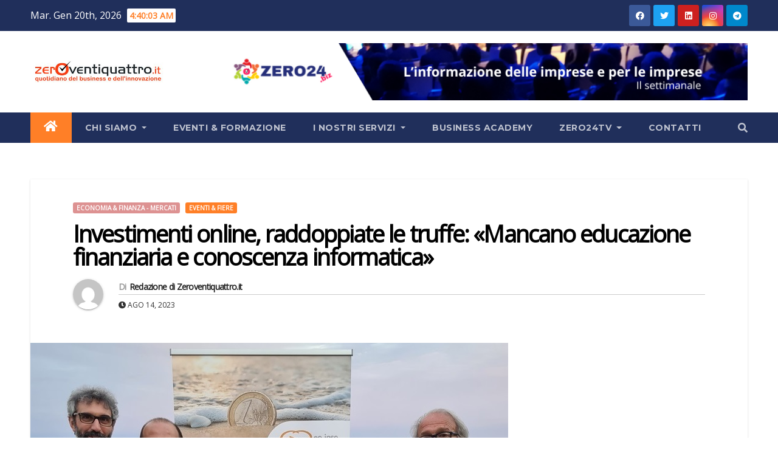

--- FILE ---
content_type: text/html; charset=UTF-8
request_url: https://www.zeroventiquattro.it/economia-e-finanza/investimenti-online-raddoppiate-le-truffe-mancano-educazione-finanziaria-e-conoscenza-informatica/
body_size: 138933
content:
<!-- =========================
     Page Breadcrumb   
============================== -->
<!DOCTYPE html>
<html lang="it-IT">
<head>
<meta charset="UTF-8">
<meta name="viewport" content="width=device-width, initial-scale=1">
<link rel="profile" href="https://gmpg.org/xfn/11">
<link rel="dns-prefetch" href="//cdn.hu-manity.co" />
		<!-- Cookie Compliance -->
		<script type="text/javascript">var huOptions = {"appID":"wwwzeroventiquattroit-5c0e148","currentLanguage":"it","blocking":false,"globalCookie":false};</script>
		<script type="text/javascript" src="//cdn.hu-manity.co/hu-banner.min.js"></script><style type="text/css">
:root {
  --pri-color: #ff7f27;
 } 
</style>
<style type="text/css">
:root {  
	--secondary-color: #202f5b;
}
/*==================== Top Bar color ====================*/
.mg-head-detail ul li ul {
	background: var(--secondary-color);
}
.mg-head-detail ul li ul li:hover {
	background: var(--pri-color);
}
.mg-head-detail ul li ul li a.dropdown-item {
	background-color: unset;
	color: #fff !important;
}
.mg-trhead .mg-head-detail .info-left li a , .mg-trhead .mg-head-detail li a i, .mg-trhead .mg-head-detail .info-right li a {
	color: #fff;
}
.mg-trhead .mg-head-detail li a i {
	color: var(--pri-color);
}
.mg-head-detail .info-left li span.time {
	background: #fff;
	color: var(--pri-color);
}
.mg-trhead .mg-head-detail .info-right li a i {
	color: var(--pri-color);
}
.mg-trhead.conte .mg-head-detail .mg-social li a, .mg-trhead.conte .mg-head-detail .mg-social li a i {
	color: #fff;
}
.mg-trhead.conte .mg-head-detail .mg-social li a:hover i, .mg-trhead.conte .mg-head-detail .mg-social li a i:hover {
	color: var(--pri-color);
}
.mg-headwidget .mg-head-detail {
	background: var(--secondary-color);
}
.mg-head-detail .info-left li, .mg-headwidget .mg-head-detail .info-left li a , .mg-headwidget .mg-head-detail li a i, .mg-headwidget .mg-head-detail .info-right li a {
	color: #fff;
}
.mg-headwidget .mg-head-detail .info-right li a:hover, .mg-headwidget .mg-head-detail .info-right li a:focus {
	color: var(--pri-color);
}
.mg-headwidget .mg-head-detail li a i {
	color: #fff;
}
.mg-headwidget .mg-head-detail .info-right li a i {
	color: #fff;
}

.mg-headwidget .trans {
	background: rgba(0, 0, 0, 0.0);
}
.mg-headwidget.trans .mg-head-detail {
	background: rgba(0, 0, 0, 0.0);
	border-color: rgba(255, 255, 255, 0.1);
}
.mg-headwidget.trans .mg-head-detail .info-left li a , .mg-headwidget.trans .mg-head-detail li a i, .mg-headwidget.trans .mg-head-detail .info-right li a {
	color: #fff;
}
.mg-headwidget.trans .navbar-wp {
    background: rgba(0, 0, 0, 0.7);
}
.mg-headwidget.center .navbar-wp {
    background: var(--pri-color);
}
/*==================== center Top Bar color ====================*/
.header-center .mg-head-detail {
	background: #fff;
	border-color: rgba(230, 230, 230, 0.7);
}
.header-center .mg-head-detail .info-left li a , .header-center .mg-head-detail li a i, .header-center .mg-head-detail .info-right li a {
	color: #222;
}
.header-center .mg-head-detail li a i {
	color: #222;
}
.header-center .mg-head-detail .info-right li a i {
	color: #222;
}

.site-title a{color: #fff;}
/*==================== standard Top Bar color ====================*/
.mg-standard .mg-head-detail {
	background: #222;
}
.mg-standard .mg-head-detail .info-left li a , .mg-standard .mg-head-detail li a i, .mg-standard .mg-head-detail .info-right li a {
	color: #fff;
}
.mg-standard .mg-head-detail li a i {
	color: #fff;
}
.mg-standard .mg-head-detail .info-right li a i {
	color: #fff;
}
.mg-standard .mg-head-detail .info-right li a:hover i {
	color: var(--pri-color);
}
/*==================== standhead Top Bar color ====================*/
.mg-standhead .mg-head-detail {
	background: #fff;
}
.mg-standhead .mg-head-detail .info-left li, .mg-standhead .mg-head-detail .info-left li a {
	color: var(--pri-color);
}
.mg-standhead .btn-theme.quote {
    background: #f4f7fc;
    border-color: #f4f7fc;;
    color: #000;
}
.mg-standhead .mg-search-box a {
	color: #fff;
}
.mg-standhead .mg-search-box a:hover, .mg-standhead .mg-search-box a:focus {
    color: rgba(255,255,255,0.6);
}
/*=== navbar Header colors ===*/
.mg-headwidget .navbar-wp {
	background: var(--secondary-color);
}
.mg-headwidget .navbar-header .navbar-brand {
	color: #222;
}
.header-widget .mg-header-box-icon i {
    color: var(--pri-color);
}
.header-widget .mg-header-box .mg-social li span.icon-soci a {
    color: #999;
}
.header-widget .mg-header-box .mg-social span.icon-soci:hover a, .header-widget .mg-header-box .mg-social span.icon-soci:focus a {
    color: var(--pri-color);
}
.mg-headwidget .navbar-wp .navbar-nav > li> a {
	color: rgba(255,255,255,0.71);
}
.mg-headwidget .navbar-wp .navbar-nav > li > a:hover, .mg-headwidget .navbar-wp .navbar-nav > li > a:focus, .mg-headwidget .navbar-wp .navbar-nav > .active > a, .mg-headwidget .navbar-wp .navbar-nav > .active > a:hover, .mg-headwidget .navbar-wp .navbar-nav > .active > a:focus {
	color: #fff;
	background: var(--pri-color);
}
.mg-headwidget span.navbar-toggler-icon {
    color: #fff;
    background-color: transparent;
    /* line-height: 28px; */
}
.navbar-toggler .close {
	color: #fff;
}
.mg-headwidget .mg-search-box a {
	color: rgba(255,255,255,0.71);
}
.mg-headwidget .mg-search-box a:hover, .mg-headwidget .mg-search-box a:focus {
	color: #fff;
}
.mg-headwidget.trans .mg-head-detail .mg-social i {
    color: #fff;
}
.mg-headwidget.trans .mg-header-box-info h4, .mg-headwidget.trans .mg-header-box-info p {
	color: #fff;
}
.mg-headwidget.light .mg-head-detail{
	background: #fff;
	border-color: #eee;
}
.mg-headwidget.light .info-left li {
	color: #848582;
}
.mg-headwidget.light .mg-nav-widget-area-back .inner {
	background: #fff;
}
.mg-headwidget.light .site-title a, .mg-headwidget.light .site-description {
	color: #000;
}
.mg-headwidget.light .mg-search-box a {
	color: rgba(255,255,255,0.71);
}
.mg-headwidget.light .mg-search-box a:hover, .mg-headwidget.light .mg-search-box a:focus {
	color: #fff;
}
/*==================== Theme Menu ====================*/
/*=== navbar Header colors ===*/
.mg-standard .navbar-wp {
	background: #fff;
}
.mg-standard .navbar-header .navbar-brand {
	color: #222;
}
.mg-standard .navbar-wp .navbar-nav > li > a {
	color: #222;
}
.mg-standard .navbar-wp .navbar-nav > li > a:hover, .mg-standard .navbar-wp .navbar-nav > li > a:focus, .mg-standard .navbar-wp .navbar-nav > .active > a, .mg-standard .navbar-wp .navbar-nav > .active > a:hover, .mg-standard .navbar-wp .navbar-nav > .active > a:focus {
	color: var(--pri-color);
}
/*=== navbar Header colors ===*/
.mg-standhead .navbar-wp {
	background: var(--pri-color);
}
.mg-standhead .navbar-header .navbar-brand {
	color: #222;
}
/*=== navbar hover colors ===*/
.mg-standhead .navbar-wp .navbar-nav > li > a {
	color: #fff;
}
.mg-standhead .navbar-wp .navbar-nav > li > a:hover, .mg-standhead .navbar-wp .navbar-nav > li > a:focus, .mg-standhead .navbar-wp .navbar-nav > .active > a, .mg-standhead .navbar-wp .navbar-nav > .active > a:hover, .mg-standhead .navbar-wp .navbar-nav > .active > a:focus {
	color: rgba(255,255,255,0.6);
}
.mg-standhead .navbar-wp .navbar-nav > .open > a, .mg-standhead .navbar-wp .navbar-nav > .open > a:hover, .mg-standhead .navbar-wp .navbar-nav > .open > a:focus {
	color: rgba(255,255,255,0.6);
	border-color: rgba(255,255,255,0.6);
}
.mg-standhead .navbar-default .navbar-toggle .icon-bar {
	background: #fff;
}
/*=== navbar transparent colors ===*/ 
.mg-trhead .navbar-wp {
	background: transparent;
}
.mg-trhead .navbar-header .navbar-brand {
	color: #fff;
}
/*=== navbar hover colors ===*/
.mg-trhead .navbar-wp .navbar-nav > li > a {
	color: #fff;
}
.mg-trhead .navbar-wp .navbar-nav > li > a:hover, .mg-trhead .navbar-wp .navbar-nav > li > a:focus, .mg-trhead .navbar-wp .navbar-nav > .active > a, .mg-trhead .navbar-wp .navbar-nav > .active > a:hover, .mg-trhead .navbar-wp .navbar-nav > .active > a:focus {
	color: var(--pri-color);
}
.mg-trhead .navbar-wp .navbar-nav > .open > a, .mg-trhead .navbar-wp .navbar-nav > .open > a:hover, .mg-trhead .navbar-wp .navbar-nav > .open > a:focus {
	color: var(--pri-color);
	border-color: var(--pri-color);
}
.mg-trhead .navbar-default .navbar-toggle .icon-bar {
	background: #fff;
}
/*=== navbar transparent contenar colors ===*/ 
.mg-trhead.conte .navbar-wp {
	background: rgba(0, 0, 0, 0.40);
}
.mg-trhead.conte .navbar-wp .navbar-nav > li > a {
	color: #fff;
}
.mg-trhead.conte .is-sticky .navbar-wp, .mg-trhead.conte .mg-main-nav {
	background: rgba(0, 0, 0, 0.0);
}
.mg-trhead.conte > .is-sticky .mg-main-nav {
	background: rgba(0, 0, 0, 0.65);
}
/*=== navbar center colors ===*/ 
.header-center .navbar-wp {
	background: #fff;
	border-color: rgba(230, 230, 230, 0.7);
}
.header-center .navbar-brand {
	color: #222;
}
.header-center .navbar-brand span.site-description {
	color: #8f9294;
}
.header-center .navbar-nav > li > a {
	color: #222;
}
.header-center .navbar-wp .navbar-nav > li > a:hover, .header-center .navbar-wp .navbar-nav > li > a:focus, .header-center .navbar-wp .navbar-nav > .active > a, .header-center .navbar-wp .navbar-nav > .active > a:hover, .header-center .navbar-wp .navbar-nav > .active > a:focus {
	color: var(--pri-color);
}
.header-center .navbar-wp .navbar-nav > .open > a, .header-center .navbar-wp .navbar-nav > .open > a:hover, .header-center .navbar-wp .navbar-nav > .open > a:focus {
	color: var(--pri-color);
	border-color: var(--pri-color);
}

/**Category Color **/
a.newsup-categories.category-color-1{background: var(--pri-color);}
a.newsup-categories.category-color-2{background: #feb236;}
a.newsup-categories.category-color-3{background: #622569;}
a.newsup-categories.category-color-4{background: #82b74b;}
/*=== navbar dropdown colors ===*/ 
.navbar-wp .dropdown-menu {
	background: #1f2024;
}
.navbar-wp .dropdown-menu > li > a {
	background: #1f2024;
	color: #fff;
}
.navbar-wp .dropdown-menu > .active > a, .navbar-wp .dropdown-menu > .active > a:hover, .navbar-wp .dropdown-menu > .active > a:focus {
	background: var(--pri-color);
	color: #fff;
}
.navbar-wp .dropdown-menu > li > a:hover {
	background: var(--pri-color);
}
.navbar-wp .navbar-nav > .disabled > a, .navbar-wp .navbar-nav > .disabled > a:hover, .navbar-wp .navbar-nav > .disabled > a:focus {
	color: #ccc;
}
.mg-search-box .searchinner .btn {
	background: var(--pri-color);
	border-color: var(--pri-color);
	color: #fff;
}
.mg-search-box .searchinner .btn:hover, .mg-search-box .searchinner .btn:focus {
	background: var(--secondary-color);
	border-color: var(--secondary-color);
	color: #fff;
}
.mobilehomebtn {
    background: var(--pri-color);
    color: #fff;
}
.mobilehomebtn:hover, .mobilehomebtn:focus {
    background: #fff;
}
/*=== navbar drop down hover color ===*/
.navbar-base .navbar-nav > .open > a, .navbar-base .navbar-nav > .open > a:hover, .navbar-base .navbar-nav > .open > a:focus {
	color: #fff;
}
.navbar-base .navbar-nav > li > a.dropdown-form-toggle {
	color: #fff;
}
/*=== navbar toggle color ===*/ 
.navbar-default .navbar-toggle {
	color: #fff;
}
.navbar-wp .navbar-nav > li > a.dropdown-form-toggle {
	color: #fff;
}
.navbar-wp .navbar-toggle:hover, .navbar-wp .navbar-toggle:focus {
	background: rgba(0,0,0,0);
	color: #fff;
}
/*==================== Body & Global ====================*/
body {
	color: #222;
}
.mg-heading h3, .mg-heading h3 a {
	color: #212121;
}
input:not([type]), input[type="email"], input[type="number"], input[type="password"], input[type="tel"], input[type="url"], input[type="text"], textarea {
	color: #9b9ea8;
	border-color: #eef3fb;
}
.form-control:hover, textarea:hover, input:not([type]):hover, input[type="email"]:hover, input[type="number"]:hover, input[type="password"]:hover, input[type="tel"]:hover, input[type="url"]:hover, input[type="text"]:hover, input:not([type]):focus, input[type="email"]:focus, input[type="number"]:focus, input[type="password"]:focus, input[type="tel"]:focus, input[type="url"]:focus, input[type="text"]:focus {
	border-color: var(--pri-color);
}
input[type="submit"], button {
	background: var(--pri-color);
	border-color: var(--pri-color);
	color: #fff;
}
input[type="submit"]:hover, button:hover,input[type="submit"]:focus, button:focus {
	background: #002954;
	border-color: #002954;
	color: #fff;
}
a {
	color: var(--pri-color);
}
a:hover, a:focus {
	color: #002954;
}
blockquote{
	background: #f5f5f5;
	border-color: var(--pri-color);
}
blockquote::before {
	color: var(--pri-color);
}
.mg-search-modal .mg-search .btn {
	background: var(--pri-color);
	color: #fff;
}
.mg-search-modal .mg-search .btn:hover {
	background: #002954;
}
/*-- Alerts Styles --*/
.alert-success, .text-success {
	background-color: #2ac56c;
	color: #fff;
}
.alert-info, .text-info {
	background-color: #4593e3;
	color: #fff;
}
.alert-danger, .text-danger {
	background-color: #f06060;
	color: #fff;
}
.alert-warning, .text-warning {
	background-color: #fcd04b;
	color: #fff;
}
.progress-bar-success {
	background-color: #2ac56c;
	color: #fff;
}
.progress-bar-info {
	background-color: #4593e3;
	color: #fff;
}
.progress-bar-danger {
	background-color: #f06060;
	color: #fff;
}
.progress-bar-warning {
	background-color: #fcd04b;
	color: #fff;
}
.subscription-success {
	color: #2ac56c;
}
.subscription-error {
	color: #f06060;
} 
.mg-error-404 h1 i {
	color: var(--pri-color);
}
.grey-bg {
	background: #f4f7fc;
}
.swiper .swiper-button-prev, 
.swiper .swiper-button-next { 
	background: #fff; 
	border-color: #fff;
	color: #222;
}
.swiper .swiper-button-prev:hover, 
.swiper .swiper-button-next:hover,
.owl-carousel .owl-controls .owl-buttons div:hover {
	background: var(--pri-color);
	border-color: var(--pri-color);
	color: #fff;
}
.owl-carousel .owl-controls .owl-buttons div:hover i {
	color: #fff;
}
.owl-carousel .owl-controls .owl-page span {
	border-color: #fff;
}
.owl-carousel .owl-controls .owl-page.active span {
	border-color: var(--pri-color);
}
.swiper .swiper-pagination-bullet-active {
    background: var(--pri-color);
}
.mg-social li a, .mg-social li span.icon-soci a {
	color: #fff !important;
}
.mg-widget-address li span.icon-addr i {
    color: var(--pri-color);
}
/*==================== Section & Module ====================*/
.mg-tpt-tag-area {
    background: #fff;
}
.mg-tpt-txnlst strong {
    color: #383b42;
}
.mg-tpt-txnlst ul li a {
    color: var(--pri-color);
    background: #f3eeee;
}
.mg-tpt-txnlst ul li a:hover, .mg-tpt-txnlst ul li a:focus {
    color: #fff;
    background: var(--pri-color);
}
.mg-latest-news .bn_title span{
  border-left-color: var(--pri-color);
  border-color: transparent transparent transparent var(--pri-color); 
}
.mg-latest-news .bn_title {
  background-color: var(--pri-color);
}
.mg-latest-news .mg-latest-news-slider a{
  color: #222;
}
.mg-latest-news .mg-latest-news-slider a::before {
    color: var(--pri-color);
}
.mg-latest-news .mg-latest-news-slider a span{
  color: var(--pri-color);
}
.trending-area .title {
    background: #fff;
}
.trending-area .title h4::before {
    background: var(--pri-color);
}
.trending-area .img-small-post:before {
    background: rgba(0,0,0,0.3);
    color: #fff;
}
.top-right-area .nav-tabs > li > a {
    border-color: #eee;
    color: #212121;
    background: #fff;
}
.top-right-area .nav-tabs .nav-link.active, .top-right-area .nav-tabs .nav-link.active:hover, .top-right-area .nav-tabs .nav-link.active:focus {
    color: #212121;
    background-color: #fff;
    border-color: #eee;
    border-bottom-color: var(--pri-color);
}
.title_small_post h5 a {
	color: #212121;
}	
.title_small_post h5 a:hover {
	color: var(--pri-color);
}	
.mg-featured-slider{
  background-color: #FFF;
}
.mg-blog-inner h4, .mg-blog-inner h4 a {
  color: #fff;
}
.mg-blog-inner .mg-blog-date, .mg-blog-inner .mg-blog-meta i, .mg-blog-inner .mg-blog-meta a {
	color: #fff;
}
.mg-sec-title {
  border-color: var(--pri-color);
}
.mg-sec-title h4{
    background-color: var(--pri-color);
    color: #fff;
}
.mg-sec-title  h4::before {
    border-left-color: var(--pri-color);
    border-color: transparent transparent transparent var(--pri-color);
}
.mg-viewmr-btn{
  color: var(--pri-color);
}
.mg-posts-sec .small-post-content h5 a:hover, .featured_cat_slider a:hover{
  color: var(--pri-color);
}
.mg-posts-sec-inner .small-list-post li{
  background: #fff;
}
.small-list-post h5.title, .small-list-post h5.title a {
    color: #212121;
}
.mg-posts-sec-post{
  background: #fff;
}
.mg-posts-modul-6 .mg-sec-top-post .title a{
    color: #000;
}
.mg-post-box .title a { 
    color:#fff;
}
.mg-post-box .title a:hover { 
    color:var(--pri-color);
}
.gridslider .mg-blog-post .title a, .gridslider .small-list-post .mg-blog-post .title a{
	color: #212121;
}
.gridslider .mg-blog-post .title a:hover, .gridslider .small-list-post .mg-blog-post .title a:hover{
	color: var(--pri-color);
}
.mg-post-box .latest-meta { 
    color: #fff;
}
.mg-post-box .latest-meta .latest-date { 
    color:#f3f3f3;
}
.mg-post-box .latest-content { 
    color: #fff; 
}
.mg-post-bottom .mg-share-icons .mg-share span a{
	background-color: #CCD1D9;
  color: #fff;
}
.mg-post-bottom .mg-share-icons .mg-share span a:hover{
  background-color:var(--pri-color);
  color: #fff;
}
.mg-post-bottom .mg-share-icons .mg-share-toggle{
  background-color: #CCD1D9;
}
.mg-post-bottom .mg-share-icons .mg-share-toggle i{
  color: #fff;
}
.mg-post-bottom .mg-share-icons .mg-share-toggle:hover{
  background-color:var(--pri-color);
  color: #fff;
}
.mg-subscriber .overlay {
	background: #f3f3f3;
}
.mg-breadcrumb-section .overlay {
	background: #fff;
}
.nolist_crowsel {
    background: #fff;
}
.mg-no-list-area .mg-blog-post .mg-post-area .count {
    color: var(--pri-color);
    background: #fff;
}
.mg-no-list-area .mg-blog-post h3 a {
    color: #212121;
}
.mg-widget .mg-author .rounded-circle{
	border-color: var(--pri-color);
}
/*==================== post ====================*/
.mg-blog-post-box .mg-header h1 a {
	color: #000;
}
.mg-blog-post .bottom h4, .mg-blog-post .bottom h4 a, .bs-blog-post.three .title a {
	color: #fff;
}
.mg-blog-post .bottom h4:hover, .mg-blog-post .bottom h4 a:hover, .mg-posts-modul-6 .mg-sec-top-post .title a:hover, .mg-blog-inner h4 a:hover, .bs-blog-post.three .title a:hover {
	color: var(--pri-color);
}
.mg-blog-post-box .small {
	color: #222;
}
.mg-blog-post-box h4.title, .mg-blog-post-box h4.title a {
	color: #212121;
}
.mg-blog-post-box h4.title:hover, .mg-blog-post-box h4.title a:hover, .mg-blog-post-box h4.title:focus, .mg-blog-post-box h4.title a:focus {
	color: var(--pri-color);
}
.mg-blog-category {
}
.mg-blog-category a{
    color: #fff;
    background: var(--pri-color);
}
.mg-blog-category a:hover {
    color: #fff;
}
.mg-blog-meta {
    color: #333;
}
.mg-blog-meta a {
	color: #333;
}
.mg-blog-meta a:hover {
	color: var(--pri-color);
}
.mg-blog-meta i {
	color: #333;
}
.mg-blog-date {
	color: #333;
}
.mg-blog-post.lg .mg-blog-meta i, .mg-blog-post.lg .mg-blog-meta a , .mg-blog-post.lg .mg-blog-meta span {
	color: #fff;
}
.post-form {
    color: #fff;
    background: var(--pri-color);
}
.mg-comments h4 {
	color: #212121;
}
.comments-area .comment-meta .comment-author img {
	border-color: var(--pri-color);
}
.comment-body .reply a {
    color: #fff;
    background: var(--pri-color);
}
.comment-body .reply a:hover, .comment-body .reply a:focus {
    color: #fff;
    background: var(--secondary-color);
}
.comment-metadata .edit-link:before {
    color: var(--pri-color);
}
.mg-blog-author {
	background: #e8e8e8;
}
.mg-info-author-block {
	background: #fff;
	border-color: #eaeaea;
	color: #222;
}
.mg-info-author-block a {
	color: #212121;
}
.mg-info-author-block h4 {
	color: #333;
}
.mg-info-author-block h4 span {
	color: #999999;
}
.mg-info-author-block .mg-info-author-social li a {
	color: #fff;
}
.comment_section .comment-reply-link {
	background: #f0f0f0;
	color: #666;
	border-color: #f0f0f0;
}
.mg-comments a {
	color: #777;
}
.mg-comments h4 span {
	color: #999999;
}
.mg-comments .comment .media-body > p:last-child {
	border-color: #f0f0f0;
}
.mg-comments li .media-body > .small {
	color: #999;
}
.mg-comments li .media-body > p {
	border-color: #f0f0f0;
	color: #999;
}
.mg-comments .comment-list li {
	background: #fff;
	border-color: #eee;
}
/*==================== Sidebar ====================*/
.mg-sidebar .mg-widget {
	background: #fff;
	border-color: #eee;
}
.mg-wid-title {
	border-color: var(--pri-color);
}
.mg-sidebar .mg-widget h6 {
	background: var(--pri-color);
	color: #fff;
}
.mg-sidebar .mg-widget h6::before {
	border-left-color: var(--pri-color);
    border-color: transparent transparent transparent var(--pri-color);
}
.mg-sidebar .mg-widget ul li {
	border-color: #eee;
}
.mg-sidebar .mg-widget ul li a {
	color: #222;
}
.mg-sidebar .mg-widget ul li a:hover, .mg-sidebar .mg-widget ul li a:focus {
	color: var(--pri-color);
}
.mg-sidebar .mg-widget ul li .mg-blog-category a, .mg-sidebar .mg-widget ul li .mg-blog-category a:hover {
    color: #fff;
}
.mg-sidebar .mg-widget .mg-blog-post h3 a {
	color: #212121;
}
.mg-sidebar .mg-widget .mg-blog-post h3 a:hover {
	color: var(--pri-color);
}
.mg-sidebar .mg-widget.widget_search .btn {
	color: #fff;
	background: var(--pri-color);
}
.mg-sidebar .mg-widget.widget_search .btn:hover, .mg-sidebar .mg-widget.widget_search .btn:focus {
	background: #002954;
}
.mg-sidebar .mg-mailchimp-widget .btn {
	color: #fff;
	background: var(--pri-color);
}
.mg-sidebar .mg-mailchimp-widget .btn:hover, .mg-sidebar .mg-mailchimp-widget .btn:focus {
	background: #002954;
}
.mg-sidebar .mg-widget .mg-widget-tags a, .mg-sidebar .mg-widget .tagcloud a, .wp-block-tag-cloud a, .mg-widget .wp-block-tag-cloud a {
	background: #f3eeee;
	color: var(--pri-color);
	border-color: #f3eeee;
}
.mg-sidebar .mg-widget .mg-widget-tags a:hover, .mg-sidebar .mg-widget .tagcloud a:hover, .mg-sidebar .mg-widget .mg-widget-tags a:focus, .mg-sidebar .mg-widget .tagcloud a:focus, .wp-block-tag-cloud a:hover, .wp-block-tag-cloud a:focus,
 .wp-block-tag-cloud a:hover, .wp-block-tag-cloud a:focus,
.mg-widget .wp-block-tag-cloud a:hover {
	color: #fff;
	background: var(--pri-color);
	border-color: var(--pri-color);
}
.mg-sidebar .mg-widget .mg-social li span.icon-soci {
	color: var(--pri-color);
	border-color: var(--pri-color);
}
.mg-sidebar .mg-widget .mg-social li span.icon-soci:hover {
	color: #fff;
	background: var(--pri-color);
	border-color: var(--pri-color);
}
.mg-sidebar .mg-widget .mg-social li span.icon-soci:hover i {
	color: #fff;
}
.mg-sidebar .mg-widget .mg-twitter-feed li::before {
	color: var(--pri-color);
}
.mg-sidebar .mg-left-menu-widget ul li:hover, .mg-sidebar .mg-left-menu-widget ul li.active {
	background: #002954;
	color: #fff;
}
.mg-sidebar .mg-left-menu-widget ul li:hover a, .mg-sidebar .mg-left-menu-widget ul li.active a {
	color: #fff;
}
.mg-sidebar .mg-left-menu-widget ul li a {
	color: #212121;
}
.wp-block-search .wp-block-search__button {
    background: var(--pri-color);
    border-color: var(--pri-color);
    color: #fff;
}
.wp-block-search .wp-block-search__label, .mg-widget .wp-block-group h2 {
    background: var(--pri-color);
    color: #fff;
    border-color: var(--pri-color);
}
.wp-block-search .wp-block-search__label::before, .mg-widget .wp-block-group h2:before {
    border-left-color: var(--pri-color);
    border-color: transparent transparent transparent var(--pri-color);
}
label.wp-block-search__label:after, .mg-widget .wp-block-group h2::after  {
	background-color: var(--pri-color);
}
/*==================== general ====================*/
h1, .h1, h2, .h2, h3, .h3, h4, .h4, h5, .h5, h6, .h6 {
	color: #212121;
}
.btn-theme, .more_btn, .more-link {
	background: var(--pri-color);
	color: #fff;
	border-color: var(--pri-color);
}
.btn-theme:hover, .btn-theme:focus, .more_btn:hover, .more_btn:focus, .more-link:hover, .more-link:focus {
	color: #fff;
	opacity: 0.8;
}
.btn-theme-two {
	color: #fff;
	border-color: #fff;
	background: rgba(0,0,0,0);
}
.btn-theme-two:hover, .btn-theme-two:focus {
	background: var(--pri-color);
	color: #fff;
	border-color: var(--pri-color);
}
.btn-theme-three {
	color: #3b3e79;
	border-color: #e9f3ed;
	background: rgba(0,0,0,0);
}
.btn-theme-three:hover, .btn-theme-three:focus {
	background: var(--pri-color);
	color: #fff;
	border-color: var(--pri-color);
}
.btn-blog:hover, .btn-blog:focus {
	background: var(--pri-color);
	color: #fff;
	border-color: var(--pri-color);
}
/*==================== pagination color ====================*/
.navigation.pagination .nav-links .page-numbers, .navigation.pagination .nav-links a {
	background: #fff;
	color: #999;
}
.navigation.pagination .nav-links .page-numbers:hover, .navigation.pagination .nav-links .page-numbers:focus, .navigation.pagination .nav-links .page-numbers.current, .navigation.pagination .nav-links .page-numbers.current:hover,  .navigation.pagination .nav-links .page-numbers.current:focus {
	border-color: var(--pri-color);
	background: var(--pri-color);
	color: #fff;
}
.pagination > .active > a, .pagination > .active > span, .pagination > .active > a:hover, .pagination > .active > span:hover, .pagination > .active > a:focus, .pagination > .active > span:focus {
    border-color: var(--pri-color);
	background: var(--pri-color);
	color: #fff;
}
.nav-next a, .nav-previous a {
	color: #000;
}
.nav-next a:hover, .nav-next a:focus, .nav-previous a:hover, .nav-previous a:focus {
	color: var(--pri-color);
}
/*==================== typo ====================*/
.mg-breadcrumb-title h1 {
	color: #222;
}
.mg-page-breadcrumb > li a {
	color: #222;
}
.mg-page-breadcrumb > li a:hover, .mg-page-breadcrumb > li a:focus {
	color: var(--pri-color);
}
.mg-page-breadcrumb > li + li:before {
	color: #222;
}
/*==================== blog ====================*/
.mg-comments .mg-reply:hover, .mg-comments .mg-reply:focus {
	color: #fff;
	background: var(--pri-color);
	border-color: var(--pri-color);
}
.mg-heading-bor-bt h5 {
	color: #212121;
}
/*==================== footer background ====================*/
footer .overlay {
	background: #121026;
}
footer .mg-footer-top-area h6 {
	color: #fff;
}
footer .mg-widget h6, footer .mg_contact_widget .mg-widget h6 {
	color: #fff;
}
footer .mg-widget ul li {
	color: #fff;
	border-color: #242425;
}
footer .mg-widget ul li a {
	color: #fff;
}
footer .mg-widget ul li a:hover, footer .mg-widget ul li a:focus {
	color: var(--pri-color);
}
footer .mg-widget .mg-widget-address li {
	color: #fff;
}
footer .mg-widget .mg-opening-hours li {
	color: #fff;
}
footer .mg-blog-post h3, footer .mg-blog-post h3 a {
	color: #fff;
}
footer .mg-blog-post h3 a:hover{
	color: var(--pri-color);
}
footer .mg-widget .mg-widget-address li span.icon-addr i {
	color: #fff;
}
footer .mg-blog-post span {
	color: #fff;
}
footer .mg-widget .mg-twitter-feed li a {
	color: #aaaed1;
}
footer .mg-widget .calendar_wrap table thead th,footer .mg-widget .calendar_wrap table tbody td,footer .mg-widget .calendar_wrap table caption {
	border-color: #777;
	color: #fff;
}
footer .mg-social li span.icon-soci a {
    color: #fff;
}
.facebook{
	background: #3b5998;
} 
.twitter{
	background: #1da1f2;
}
.linkedin{
	background: #cd201f;
}
.instagram{
	background: radial-gradient(circle farthest-corner at 32% 106%,#ffe17d 0,#ffcd69 10%,#fa9137 28%,#eb4141 42%,transparent 82%),linear-gradient(135deg,#234bd7 12%,#c33cbe 58%);
}
.youtube{
	background: #cd201f;
}
.pinterest {
	background: #bd081c;
}
.telegram {
    background: #0088cc;
}
.vimeo {
	background: #44bbff;
}
.dribbble {
	background: #ea4c89;
}
.skype {
	background: #0078ca;
}
footer .mg-footer-copyright {
	background: #090818;
}
footer .mg-footer-copyright p, footer .mg-footer-copyright a {
	color: #aaaed1;
}
footer .mg-footer-copyright a:hover, footer .mg-footer-copyright a:focus {
	color: #fff;
}
footer .mg-widget p {
	color: #fff;
}
footer .mg-widget.widget_search .btn {
	color: #fff;
	background: var(--pri-color);
	border-color: var(--pri-color);
}
footer .mg-widget.widget_search .btn:hover, footer .mg-widget.widget_search .btn:focus {
	background: #002954;
	border-color: #002954;
}
footer .mg-widget .mg-widget-tags a, footer .mg-widget .tagcloud a {
	background: #fff;
    color: var(--pri-color);
    border-color: #fff;
}
footer .mg-widget .mg-widget-tags a:hover, footer .mg-widget .tagcloud a:hover, footer .mg-widget .mg-widget-tags a:focus, footer .mg-widget .tagcloud a:focus {
	color: #fff;
	background: var(--pri-color);
	border-color: var(--pri-color);
}
.ta_upscr {
	background: var(--pri-color);
	border-color: var(--pri-color);
	color: #fff !important;
}
.ta_upscr:hover, .ta_upscr:focus {
	color: #fff;
}
/*form-control*/
.form-group label {
    color: #515151;
}
.form-control {
	border-color: #eef3fb;
}
.form-control:focus {
	border-color: var(--pri-color);
}
.form-group label::before {
    background-color: #dddddd;
}
.form-group label::after {
	background-color: var(--pri-color);
}


/*Responsive*/ 
@media (max-width: 992px) {
.mg-trhead {
	background: rgba(0,12,28,0.8);
}
}
@media screen and (min-width: 240px) and (max-width: 767px) {
.mg-trhead.conte .navbar-wp .navbar-nav > li > a {
    color: #fff;
    background: #000;
}
}
.woocommerce-page .products h3 {
	color: #333;
}
.woocommerce div.product .woocommerce-tabs .panel h2 {
	color: #333;
}
.related.products h2 {
	color: #333;
}
.woocommerce nav.woocommerce-pagination ul li a {
	color: #333;
}
.woocommerce nav .woocommerce-pagination ul li span {
	color: #333;
}
.woocommerce nav.woocommerce-pagination ul li a {
	border-color: #ddd;
}
.woocommerce nav .woocommerce-pagination ul li span {
	border-color: #ddd;
}

/*----woocommerce----*/ 
.woocommerce-cart table.cart td.actions .coupon .input-text {
	border-color: #ebebeb;
}
/*-theme-background-*/ 
.woocommerce nav.woocommerce-pagination ul li a:focus, .woocommerce nav.woocommerce-pagination ul li a:hover, .woocommerce nav.woocommerce-pagination ul li span.current, .woocommerce #respond input#submit, .woocommerce a.button.alt, .woocommerce button.button.alt, .woocommerce input.button.alt, .woocommerce .cart .button, .woocommerce .cart input.button, .woocommerce a.button, .woocommerce button.button, .woocommerce-page .products a.button, .woocommerce #respond input#submit, .woocommerce a.button, .woocommerce button.button, .woocommerce input.button, .woocommerce #respond input#submit.alt.disabled, .woocommerce #respond input#submit.alt.disabled:hover, .woocommerce #respond input#submit.alt:disabled, .woocommerce #respond input#submit.alt:disabled:hover, .woocommerce #respond input#submit.alt[disabled]:disabled, .woocommerce #respond input#submit.alt[disabled]:disabled:hover, .woocommerce a.button.alt.disabled, .woocommerce a.button.alt.disabled:hover, .woocommerce a.button.alt:disabled, .woocommerce a.button.alt:disabled:hover, .woocommerce a.button.alt[disabled]:disabled, .woocommerce a.button.alt[disabled]:disabled:hover, .woocommerce button.button.alt.disabled, .woocommerce button.button.alt.disabled:hover, .woocommerce button.button.alt:disabled, .woocommerce button.button.alt:disabled:hover, .woocommerce button.button.alt[disabled]:disabled, .woocommerce button.button.alt[disabled]:disabled:hover, .woocommerce input.button.alt.disabled, .woocommerce input.button.alt.disabled:hover, .woocommerce input.button.alt:disabled, .woocommerce input.button.alt:disabled:hover, .woocommerce input.button.alt[disabled]:disabled, .woocommerce input.button.alt[disabled]:disabled:hover {
	background: var(--pri-color);
}
.woocommerce nav.woocommerce-pagination ul li a, .woocommerce nav.woocommerce-pagination ul li span {
	background: #ebe9eb;
	color: #999;
}
/*-theme-color-*/ 
.woocommerce a, .woocommerce #respond input#submit, .woocommerce a.button.alt, .woocommerce button.button.alt, .woocommerce input.button.alt, .woocommerce-page .products .added_to_cart, .woocommerce div.product .woocommerce-tabs ul.tabs li.active, .woocommerce div.product .woocommerce-tabs ul.tabs li.active {
	color: var(--pri-color);
}
/*-theme-border-color-*/ 
.woocommerce-cart table.cart td.actions .coupon .input-text:hover, .woocommerce-cart table.cart td.actions .coupon .input-text:focus, .woocommerce div.product .woocommerce-tabs ul.tabs li.active, .woocommerce nav .woocommerce-pagination ul li a:focus, .woocommerce nav .woocommerce-pagination ul li a:hover, .woocommerce nav.woocommerce-pagination ul li span.current, .woocommerce nav.woocommerce-pagination ul li a:focus, .woocommerce nav.woocommerce-pagination ul li a:hover, .woocommerce nav.woocommerce-pagination ul li span.current {
	border-color: var(--pri-color);
}

/*-theme-secondary-background-*/ 
.woocommerce #review_form #respond .form-submit input:hover, .woocommerce-page .products a.button:hover, .woocommerce .cart .button:hover, .woocommerce .cart input.button:hover, .woocommerce #respond input#submit.alt:hover, .woocommerce a.button.alt:hover, .woocommerce button.button.alt:hover, .woocommerce input.button.alt:hover, .woocommerce #respond input#submit:hover, .woocommerce #respond input#submit:focus, .woocommerce a.button:hover, .woocommerce a.button:focus, .woocommerce button.button:hover, .woocommerce button.button:focus, .woocommerce input.button:hover, .woocommerce input.button:focus {
	background: #002954;
}
/*-theme-secondary-color-*/ 
.woocommerce div.product .woocommerce-tabs ul.tabs li a {
	color: #161c28;
}
/*-theme-color-white-*/ 
.woocommerce-page .woocommerce .woocommerce-info a, .woocommerce-page .woocommerce .woocommerce-info:before, .woocommerce-page .woocommerce-message, .woocommerce-page .woocommerce-message a, .woocommerce-page .woocommerce-message a:hover, .woocommerce-page .woocommerce-message a:focus, .woocommerce .woocommerce-message::before, .woocommerce-page .woocommerce-error, .woocommerce-page .woocommerce-error a, .woocommerce-page .woocommerce .woocommerce-error:before, .woocommerce-page .woocommerce-info, .woocommerce-page .woocommerce-info a, .woocommerce-page .woocommerce-info:before, .woocommerce-page .woocommerce .woocommerce-info, .woocommerce-cart .wc-proceed-to-checkout a .checkout-button, .woocommerce .cart .button, .woocommerce .cart input.button, .woocommerce a.button, .woocommerce button.button, .woocommerce #respond input#submit, .woocommerce a.button.alt, .woocommerce button.button.alt, .woocommerce input.button.alt, .woocommerce nav .woocommerce-pagination ul li a:focus, .woocommerce nav.woocommerce-pagination ul li a:hover, .woocommerce nav.woocommerce-pagination ul li span.current, .woocommerce #respond input#submit, .woocommerce a.button, .woocommerce button.button, .woocommerce input.button, .woocommerce-page .products a.button, .woocommerce #respond input#submit:hover, .woocommerce #respond input#submit:focus, .woocommerce a.button:hover, .woocommerce a.button:focus, .woocommerce button.button:hover, .woocommerce button.button:focus, .woocommerce input.button:hover, .woocommerce input.button:focus {
	color: #fff;
}

.woocommerce .products span.onsale, .woocommerce span.onsale {
	background: var(--pri-color);
}

.woocommerce-page .products a .price, .woocommerce ul.products li.product .price, .woocommerce div.product p.price, .woocommerce div.product span.price {
	color: #000;
}
.woocommerce-page .products a .price ins {
	color: #e96656;
}
.woocommerce-page .products .star-rating, .woocommerce-page .star-rating span, .woocommerce-page .stars span a {
	color: #ffc107;
}

/*woocommerce-messages*/
.woocommerce-page .woocommerce-message {
	background: #2ac56c;
}
.woocommerce-page .woocommerce-message a {
	background-color: var(--pri-color);
}
.woocommerce-page .woocommerce-message a:hover, .woocommerce-page .woocommerce-message a:focus {
	background-color: #388e3c;
}
.woocommerce-page .woocommerce-error {
	background: #ff5252;
}
.woocommerce-page .woocommerce-error a {
	background-color: #F47565;
}
.woocommerce-page .woocommerce-info {
	background: #4593e3;
}
.woocommerce-page .woocommerce-info a {
	background-color: #5fb8dd;
}
.woocommerce-page .woocommerce .woocommerce-info {
	background: rgb(58, 176, 226);
}

/*woocommerce-Price-Slider*/ 
.woocommerce .widget_price_filter .ui-slider .ui-slider-range {
	background: var(--pri-color);
}
.woocommerce .widget_price_filter .ui-slider .ui-slider-handle {
	background: var(--pri-color);
}
.woocommerce-page .woocommerce-ordering select {
	color: #A0A0A0;
}
/*woocommerce-price-filter*/
.woocommerce .widget_price_filter .price_slider_wrapper .ui-widget-content {
	background: #1a2128;
}
/*woocommerce-form*/
.woocommerce form .form-row input.input-text, .woocommerce form .form-row textarea {
	border-color: #ccc;
	color: #999;
}
.woocommerce form .form-row label { 
	color: #222;
}

.single-nav-links a, .single-nav-links span {
	background: #fff;
	color: #999;
}
.single-nav-links a.current, .single-nav-links span.current, .single-nav-links a:hover, .single-nav-links span:hover{
	background: var(--pri-color);
	color: #fff;
}
</style>
<meta name='robots' content='index, follow, max-image-preview:large, max-snippet:-1, max-video-preview:-1' />

	<!-- This site is optimized with the Yoast SEO plugin v19.13 - https://yoast.com/wordpress/plugins/seo/ -->
	<title>Investimenti online, raddoppiate le truffe: «Mancano educazione finanziaria e conoscenza informatica» - Zeroventiquattro.it</title>
	<meta name="description" content="A Lignano Sabbiadoro (UD) l’allarme lanciato nell’incontro di apertura della rassegna Economia sotto l’Ombrellone. «Servono controlli più efficaci e investimenti in cultura», ha detto Barbara Puschiasis di Consumatori Attivi" />
	<link rel="canonical" href="https://www.zeroventiquattro.it/economia-e-finanza/investimenti-online-raddoppiate-le-truffe-mancano-educazione-finanziaria-e-conoscenza-informatica/" />
	<meta property="og:locale" content="it_IT" />
	<meta property="og:type" content="article" />
	<meta property="og:title" content="Investimenti online, raddoppiate le truffe: «Mancano educazione finanziaria e conoscenza informatica» - Zeroventiquattro.it" />
	<meta property="og:description" content="A Lignano Sabbiadoro (UD) l’allarme lanciato nell’incontro di apertura della rassegna Economia sotto l’Ombrellone. «Servono controlli più efficaci e investimenti in cultura», ha detto Barbara Puschiasis di Consumatori Attivi" />
	<meta property="og:url" content="https://www.zeroventiquattro.it/economia-e-finanza/investimenti-online-raddoppiate-le-truffe-mancano-educazione-finanziaria-e-conoscenza-informatica/" />
	<meta property="og:site_name" content="Zeroventiquattro.it" />
	<meta property="article:publisher" content="https://www.facebook.com/zeroventiquattro/" />
	<meta property="article:published_time" content="2023-08-14T04:30:58+00:00" />
	<meta property="article:modified_time" content="2023-08-11T10:33:06+00:00" />
	<meta property="og:image" content="https://www.zeroventiquattro.it/wp-content/uploads/2023/08/7041_eso23_1.jpg" />
	<meta property="og:image:width" content="786" />
	<meta property="og:image:height" content="524" />
	<meta property="og:image:type" content="image/jpeg" />
	<meta name="author" content="Redazione di Zeroventiquattro.it" />
	<meta name="twitter:card" content="summary_large_image" />
	<meta name="twitter:creator" content="@zeroventi4" />
	<meta name="twitter:site" content="@zeroventi4" />
	<script type="application/ld+json" class="yoast-schema-graph">{"@context":"https://schema.org","@graph":[{"@type":"Article","@id":"https://www.zeroventiquattro.it/economia-e-finanza/investimenti-online-raddoppiate-le-truffe-mancano-educazione-finanziaria-e-conoscenza-informatica/#article","isPartOf":{"@id":"https://www.zeroventiquattro.it/economia-e-finanza/investimenti-online-raddoppiate-le-truffe-mancano-educazione-finanziaria-e-conoscenza-informatica/"},"author":{"name":"Redazione di Zeroventiquattro.it","@id":"https://www.zeroventiquattro.it/#/schema/person/5d9bed0b3f2c2c6a00ce3d3bb508cda2"},"headline":"Investimenti online, raddoppiate le truffe: «Mancano educazione finanziaria e conoscenza informatica»","datePublished":"2023-08-14T04:30:58+00:00","dateModified":"2023-08-11T10:33:06+00:00","mainEntityOfPage":{"@id":"https://www.zeroventiquattro.it/economia-e-finanza/investimenti-online-raddoppiate-le-truffe-mancano-educazione-finanziaria-e-conoscenza-informatica/"},"wordCount":1174,"publisher":{"@id":"https://www.zeroventiquattro.it/#organization"},"image":{"@id":"https://www.zeroventiquattro.it/economia-e-finanza/investimenti-online-raddoppiate-le-truffe-mancano-educazione-finanziaria-e-conoscenza-informatica/#primaryimage"},"thumbnailUrl":"https://www.zeroventiquattro.it/wp-content/uploads/2023/08/7041_eso23_1.jpg","articleSection":["Economia &amp; Finanza - Mercati","Eventi &amp; Fiere"],"inLanguage":"it-IT"},{"@type":"WebPage","@id":"https://www.zeroventiquattro.it/economia-e-finanza/investimenti-online-raddoppiate-le-truffe-mancano-educazione-finanziaria-e-conoscenza-informatica/","url":"https://www.zeroventiquattro.it/economia-e-finanza/investimenti-online-raddoppiate-le-truffe-mancano-educazione-finanziaria-e-conoscenza-informatica/","name":"Investimenti online, raddoppiate le truffe: «Mancano educazione finanziaria e conoscenza informatica» - Zeroventiquattro.it","isPartOf":{"@id":"https://www.zeroventiquattro.it/#website"},"primaryImageOfPage":{"@id":"https://www.zeroventiquattro.it/economia-e-finanza/investimenti-online-raddoppiate-le-truffe-mancano-educazione-finanziaria-e-conoscenza-informatica/#primaryimage"},"image":{"@id":"https://www.zeroventiquattro.it/economia-e-finanza/investimenti-online-raddoppiate-le-truffe-mancano-educazione-finanziaria-e-conoscenza-informatica/#primaryimage"},"thumbnailUrl":"https://www.zeroventiquattro.it/wp-content/uploads/2023/08/7041_eso23_1.jpg","datePublished":"2023-08-14T04:30:58+00:00","dateModified":"2023-08-11T10:33:06+00:00","description":"A Lignano Sabbiadoro (UD) l’allarme lanciato nell’incontro di apertura della rassegna Economia sotto l’Ombrellone. «Servono controlli più efficaci e investimenti in cultura», ha detto Barbara Puschiasis di Consumatori Attivi","breadcrumb":{"@id":"https://www.zeroventiquattro.it/economia-e-finanza/investimenti-online-raddoppiate-le-truffe-mancano-educazione-finanziaria-e-conoscenza-informatica/#breadcrumb"},"inLanguage":"it-IT","potentialAction":[{"@type":"ReadAction","target":["https://www.zeroventiquattro.it/economia-e-finanza/investimenti-online-raddoppiate-le-truffe-mancano-educazione-finanziaria-e-conoscenza-informatica/"]}]},{"@type":"ImageObject","inLanguage":"it-IT","@id":"https://www.zeroventiquattro.it/economia-e-finanza/investimenti-online-raddoppiate-le-truffe-mancano-educazione-finanziaria-e-conoscenza-informatica/#primaryimage","url":"https://www.zeroventiquattro.it/wp-content/uploads/2023/08/7041_eso23_1.jpg","contentUrl":"https://www.zeroventiquattro.it/wp-content/uploads/2023/08/7041_eso23_1.jpg","width":786,"height":524},{"@type":"BreadcrumbList","@id":"https://www.zeroventiquattro.it/economia-e-finanza/investimenti-online-raddoppiate-le-truffe-mancano-educazione-finanziaria-e-conoscenza-informatica/#breadcrumb","itemListElement":[{"@type":"ListItem","position":1,"name":"Home","item":"https://www.zeroventiquattro.it/"},{"@type":"ListItem","position":2,"name":"Investimenti online, raddoppiate le truffe: «Mancano educazione finanziaria e conoscenza informatica»"}]},{"@type":"WebSite","@id":"https://www.zeroventiquattro.it/#website","url":"https://www.zeroventiquattro.it/","name":"Zeroventiquattro.it","description":"L&#039;informazione per le imprese, le startup, il non profit, le giovani generazioni","publisher":{"@id":"https://www.zeroventiquattro.it/#organization"},"potentialAction":[{"@type":"SearchAction","target":{"@type":"EntryPoint","urlTemplate":"https://www.zeroventiquattro.it/?s={search_term_string}"},"query-input":"required name=search_term_string"}],"inLanguage":"it-IT"},{"@type":"Organization","@id":"https://www.zeroventiquattro.it/#organization","name":"Zeroventiquattro.it","url":"https://www.zeroventiquattro.it/","logo":{"@type":"ImageObject","inLanguage":"it-IT","@id":"https://www.zeroventiquattro.it/#/schema/logo/image/","url":"https://www.zeroventiquattro.it/wp-content/uploads/2014/03/cropped-logo-zeroventiquattroweb-3.jpg","contentUrl":"https://www.zeroventiquattro.it/wp-content/uploads/2014/03/cropped-logo-zeroventiquattroweb-3.jpg","width":442,"height":123,"caption":"Zeroventiquattro.it"},"image":{"@id":"https://www.zeroventiquattro.it/#/schema/logo/image/"},"sameAs":["https://www.linkedin.com/company/zeroventiquattro-it/","https://www.youtube.com/user/zero24tv","https://www.facebook.com/zeroventiquattro/","https://twitter.com/zeroventi4"]},{"@type":"Person","@id":"https://www.zeroventiquattro.it/#/schema/person/5d9bed0b3f2c2c6a00ce3d3bb508cda2","name":"Redazione di Zeroventiquattro.it","image":{"@type":"ImageObject","inLanguage":"it-IT","@id":"https://www.zeroventiquattro.it/#/schema/person/image/","url":"https://secure.gravatar.com/avatar/2225d780480d296b238a4fe079a5beaf?s=96&d=mm&r=g","contentUrl":"https://secure.gravatar.com/avatar/2225d780480d296b238a4fe079a5beaf?s=96&d=mm&r=g","caption":"Redazione di Zeroventiquattro.it"},"url":"https://www.zeroventiquattro.it/author/redazione024/"}]}</script>
	<!-- / Yoast SEO plugin. -->


<link rel='dns-prefetch' href='//www.googletagmanager.com' />
<link rel='dns-prefetch' href='//fonts.googleapis.com' />
<link rel='dns-prefetch' href='//s.w.org' />
<link rel='dns-prefetch' href='//cdn.openshareweb.com' />
<link rel='dns-prefetch' href='//cdn.shareaholic.net' />
<link rel='dns-prefetch' href='//www.shareaholic.net' />
<link rel='dns-prefetch' href='//analytics.shareaholic.com' />
<link rel='dns-prefetch' href='//recs.shareaholic.com' />
<link rel='dns-prefetch' href='//partner.shareaholic.com' />
<link rel="alternate" type="application/rss+xml" title="Zeroventiquattro.it &raquo; Feed" href="https://www.zeroventiquattro.it/feed/" />
<link rel="alternate" type="application/rss+xml" title="Zeroventiquattro.it &raquo; Feed dei commenti" href="https://www.zeroventiquattro.it/comments/feed/" />
<!-- Shareaholic - https://www.shareaholic.com -->
<link rel='preload' href='//cdn.shareaholic.net/assets/pub/shareaholic.js' as='script'/>
<script data-no-minify='1' data-cfasync='false'>
_SHR_SETTINGS = {"endpoints":{"local_recs_url":"https:\/\/www.zeroventiquattro.it\/wp-admin\/admin-ajax.php?action=shareaholic_permalink_related","ajax_url":"https:\/\/www.zeroventiquattro.it\/wp-admin\/admin-ajax.php","share_counts_url":"https:\/\/www.zeroventiquattro.it\/wp-admin\/admin-ajax.php?action=shareaholic_share_counts_api"},"site_id":"e2a5fb894b9f89a2488ff1e649e5ef18","url_components":{"year":"2023","monthnum":"08","day":"14","hour":"06","minute":"30","second":"58","post_id":"38588","postname":"investimenti-online-raddoppiate-le-truffe-mancano-educazione-finanziaria-e-conoscenza-informatica","category":"economia-e-finanza"}};
</script>
<script data-no-minify='1' data-cfasync='false' src='//cdn.shareaholic.net/assets/pub/shareaholic.js' data-shr-siteid='e2a5fb894b9f89a2488ff1e649e5ef18' async ></script>

<!-- Shareaholic Content Tags -->
<meta name='shareaholic:site_name' content='Zeroventiquattro.it' />
<meta name='shareaholic:language' content='it-IT' />
<meta name='shareaholic:url' content='https://www.zeroventiquattro.it/economia-e-finanza/investimenti-online-raddoppiate-le-truffe-mancano-educazione-finanziaria-e-conoscenza-informatica/' />
<meta name='shareaholic:keywords' content='tag:investimenti online raddoppiate le truffe: «mancano educazione finanziaria e conoscenza informatica», cat:economia &amp; finanza - mercati, cat:eventi &amp; fiere, type:post' />
<meta name='shareaholic:article_published_time' content='2023-08-14T06:30:58+02:00' />
<meta name='shareaholic:article_modified_time' content='2023-08-11T12:33:06+02:00' />
<meta name='shareaholic:shareable_page' content='true' />
<meta name='shareaholic:article_author_name' content='Redazione di Zeroventiquattro.it' />
<meta name='shareaholic:site_id' content='e2a5fb894b9f89a2488ff1e649e5ef18' />
<meta name='shareaholic:wp_version' content='9.7.13' />
<meta name='shareaholic:image' content='https://www.zeroventiquattro.it/wp-content/uploads/2023/08/7041_eso23_1-640x427.jpg' />
<!-- Shareaholic Content Tags End -->

<!-- Shareaholic Open Graph Tags -->
<meta property='og:image' content='https://www.zeroventiquattro.it/wp-content/uploads/2023/08/7041_eso23_1.jpg' />
<!-- Shareaholic Open Graph Tags End -->
<script type="text/javascript">
window._wpemojiSettings = {"baseUrl":"https:\/\/s.w.org\/images\/core\/emoji\/14.0.0\/72x72\/","ext":".png","svgUrl":"https:\/\/s.w.org\/images\/core\/emoji\/14.0.0\/svg\/","svgExt":".svg","source":{"concatemoji":"https:\/\/www.zeroventiquattro.it\/wp-includes\/js\/wp-emoji-release.min.js?ver=6.0.11"}};
/*! This file is auto-generated */
!function(e,a,t){var n,r,o,i=a.createElement("canvas"),p=i.getContext&&i.getContext("2d");function s(e,t){var a=String.fromCharCode,e=(p.clearRect(0,0,i.width,i.height),p.fillText(a.apply(this,e),0,0),i.toDataURL());return p.clearRect(0,0,i.width,i.height),p.fillText(a.apply(this,t),0,0),e===i.toDataURL()}function c(e){var t=a.createElement("script");t.src=e,t.defer=t.type="text/javascript",a.getElementsByTagName("head")[0].appendChild(t)}for(o=Array("flag","emoji"),t.supports={everything:!0,everythingExceptFlag:!0},r=0;r<o.length;r++)t.supports[o[r]]=function(e){if(!p||!p.fillText)return!1;switch(p.textBaseline="top",p.font="600 32px Arial",e){case"flag":return s([127987,65039,8205,9895,65039],[127987,65039,8203,9895,65039])?!1:!s([55356,56826,55356,56819],[55356,56826,8203,55356,56819])&&!s([55356,57332,56128,56423,56128,56418,56128,56421,56128,56430,56128,56423,56128,56447],[55356,57332,8203,56128,56423,8203,56128,56418,8203,56128,56421,8203,56128,56430,8203,56128,56423,8203,56128,56447]);case"emoji":return!s([129777,127995,8205,129778,127999],[129777,127995,8203,129778,127999])}return!1}(o[r]),t.supports.everything=t.supports.everything&&t.supports[o[r]],"flag"!==o[r]&&(t.supports.everythingExceptFlag=t.supports.everythingExceptFlag&&t.supports[o[r]]);t.supports.everythingExceptFlag=t.supports.everythingExceptFlag&&!t.supports.flag,t.DOMReady=!1,t.readyCallback=function(){t.DOMReady=!0},t.supports.everything||(n=function(){t.readyCallback()},a.addEventListener?(a.addEventListener("DOMContentLoaded",n,!1),e.addEventListener("load",n,!1)):(e.attachEvent("onload",n),a.attachEvent("onreadystatechange",function(){"complete"===a.readyState&&t.readyCallback()})),(e=t.source||{}).concatemoji?c(e.concatemoji):e.wpemoji&&e.twemoji&&(c(e.twemoji),c(e.wpemoji)))}(window,document,window._wpemojiSettings);
</script>
<style type="text/css">
img.wp-smiley,
img.emoji {
	display: inline !important;
	border: none !important;
	box-shadow: none !important;
	height: 1em !important;
	width: 1em !important;
	margin: 0 0.07em !important;
	vertical-align: -0.1em !important;
	background: none !important;
	padding: 0 !important;
}
</style>
	<link rel='stylesheet' id='ai1ec_style-css'  href='//www.zeroventiquattro.it/wp-content/plugins/all-in-one-event-calendar/cache/d26ff18a_ai1ec_parsed_css.css?ver=3.0.0' type='text/css' media='all' />
<link rel='stylesheet' id='wp-block-library-css'  href='https://www.zeroventiquattro.it/wp-includes/css/dist/block-library/style.min.css?ver=6.0.11' type='text/css' media='all' />
<style id='global-styles-inline-css' type='text/css'>
body{--wp--preset--color--black: #000000;--wp--preset--color--cyan-bluish-gray: #abb8c3;--wp--preset--color--white: #ffffff;--wp--preset--color--pale-pink: #f78da7;--wp--preset--color--vivid-red: #cf2e2e;--wp--preset--color--luminous-vivid-orange: #ff6900;--wp--preset--color--luminous-vivid-amber: #fcb900;--wp--preset--color--light-green-cyan: #7bdcb5;--wp--preset--color--vivid-green-cyan: #00d084;--wp--preset--color--pale-cyan-blue: #8ed1fc;--wp--preset--color--vivid-cyan-blue: #0693e3;--wp--preset--color--vivid-purple: #9b51e0;--wp--preset--gradient--vivid-cyan-blue-to-vivid-purple: linear-gradient(135deg,rgba(6,147,227,1) 0%,rgb(155,81,224) 100%);--wp--preset--gradient--light-green-cyan-to-vivid-green-cyan: linear-gradient(135deg,rgb(122,220,180) 0%,rgb(0,208,130) 100%);--wp--preset--gradient--luminous-vivid-amber-to-luminous-vivid-orange: linear-gradient(135deg,rgba(252,185,0,1) 0%,rgba(255,105,0,1) 100%);--wp--preset--gradient--luminous-vivid-orange-to-vivid-red: linear-gradient(135deg,rgba(255,105,0,1) 0%,rgb(207,46,46) 100%);--wp--preset--gradient--very-light-gray-to-cyan-bluish-gray: linear-gradient(135deg,rgb(238,238,238) 0%,rgb(169,184,195) 100%);--wp--preset--gradient--cool-to-warm-spectrum: linear-gradient(135deg,rgb(74,234,220) 0%,rgb(151,120,209) 20%,rgb(207,42,186) 40%,rgb(238,44,130) 60%,rgb(251,105,98) 80%,rgb(254,248,76) 100%);--wp--preset--gradient--blush-light-purple: linear-gradient(135deg,rgb(255,206,236) 0%,rgb(152,150,240) 100%);--wp--preset--gradient--blush-bordeaux: linear-gradient(135deg,rgb(254,205,165) 0%,rgb(254,45,45) 50%,rgb(107,0,62) 100%);--wp--preset--gradient--luminous-dusk: linear-gradient(135deg,rgb(255,203,112) 0%,rgb(199,81,192) 50%,rgb(65,88,208) 100%);--wp--preset--gradient--pale-ocean: linear-gradient(135deg,rgb(255,245,203) 0%,rgb(182,227,212) 50%,rgb(51,167,181) 100%);--wp--preset--gradient--electric-grass: linear-gradient(135deg,rgb(202,248,128) 0%,rgb(113,206,126) 100%);--wp--preset--gradient--midnight: linear-gradient(135deg,rgb(2,3,129) 0%,rgb(40,116,252) 100%);--wp--preset--duotone--dark-grayscale: url('#wp-duotone-dark-grayscale');--wp--preset--duotone--grayscale: url('#wp-duotone-grayscale');--wp--preset--duotone--purple-yellow: url('#wp-duotone-purple-yellow');--wp--preset--duotone--blue-red: url('#wp-duotone-blue-red');--wp--preset--duotone--midnight: url('#wp-duotone-midnight');--wp--preset--duotone--magenta-yellow: url('#wp-duotone-magenta-yellow');--wp--preset--duotone--purple-green: url('#wp-duotone-purple-green');--wp--preset--duotone--blue-orange: url('#wp-duotone-blue-orange');--wp--preset--font-size--small: 13px;--wp--preset--font-size--medium: 20px;--wp--preset--font-size--large: 36px;--wp--preset--font-size--x-large: 42px;}.has-black-color{color: var(--wp--preset--color--black) !important;}.has-cyan-bluish-gray-color{color: var(--wp--preset--color--cyan-bluish-gray) !important;}.has-white-color{color: var(--wp--preset--color--white) !important;}.has-pale-pink-color{color: var(--wp--preset--color--pale-pink) !important;}.has-vivid-red-color{color: var(--wp--preset--color--vivid-red) !important;}.has-luminous-vivid-orange-color{color: var(--wp--preset--color--luminous-vivid-orange) !important;}.has-luminous-vivid-amber-color{color: var(--wp--preset--color--luminous-vivid-amber) !important;}.has-light-green-cyan-color{color: var(--wp--preset--color--light-green-cyan) !important;}.has-vivid-green-cyan-color{color: var(--wp--preset--color--vivid-green-cyan) !important;}.has-pale-cyan-blue-color{color: var(--wp--preset--color--pale-cyan-blue) !important;}.has-vivid-cyan-blue-color{color: var(--wp--preset--color--vivid-cyan-blue) !important;}.has-vivid-purple-color{color: var(--wp--preset--color--vivid-purple) !important;}.has-black-background-color{background-color: var(--wp--preset--color--black) !important;}.has-cyan-bluish-gray-background-color{background-color: var(--wp--preset--color--cyan-bluish-gray) !important;}.has-white-background-color{background-color: var(--wp--preset--color--white) !important;}.has-pale-pink-background-color{background-color: var(--wp--preset--color--pale-pink) !important;}.has-vivid-red-background-color{background-color: var(--wp--preset--color--vivid-red) !important;}.has-luminous-vivid-orange-background-color{background-color: var(--wp--preset--color--luminous-vivid-orange) !important;}.has-luminous-vivid-amber-background-color{background-color: var(--wp--preset--color--luminous-vivid-amber) !important;}.has-light-green-cyan-background-color{background-color: var(--wp--preset--color--light-green-cyan) !important;}.has-vivid-green-cyan-background-color{background-color: var(--wp--preset--color--vivid-green-cyan) !important;}.has-pale-cyan-blue-background-color{background-color: var(--wp--preset--color--pale-cyan-blue) !important;}.has-vivid-cyan-blue-background-color{background-color: var(--wp--preset--color--vivid-cyan-blue) !important;}.has-vivid-purple-background-color{background-color: var(--wp--preset--color--vivid-purple) !important;}.has-black-border-color{border-color: var(--wp--preset--color--black) !important;}.has-cyan-bluish-gray-border-color{border-color: var(--wp--preset--color--cyan-bluish-gray) !important;}.has-white-border-color{border-color: var(--wp--preset--color--white) !important;}.has-pale-pink-border-color{border-color: var(--wp--preset--color--pale-pink) !important;}.has-vivid-red-border-color{border-color: var(--wp--preset--color--vivid-red) !important;}.has-luminous-vivid-orange-border-color{border-color: var(--wp--preset--color--luminous-vivid-orange) !important;}.has-luminous-vivid-amber-border-color{border-color: var(--wp--preset--color--luminous-vivid-amber) !important;}.has-light-green-cyan-border-color{border-color: var(--wp--preset--color--light-green-cyan) !important;}.has-vivid-green-cyan-border-color{border-color: var(--wp--preset--color--vivid-green-cyan) !important;}.has-pale-cyan-blue-border-color{border-color: var(--wp--preset--color--pale-cyan-blue) !important;}.has-vivid-cyan-blue-border-color{border-color: var(--wp--preset--color--vivid-cyan-blue) !important;}.has-vivid-purple-border-color{border-color: var(--wp--preset--color--vivid-purple) !important;}.has-vivid-cyan-blue-to-vivid-purple-gradient-background{background: var(--wp--preset--gradient--vivid-cyan-blue-to-vivid-purple) !important;}.has-light-green-cyan-to-vivid-green-cyan-gradient-background{background: var(--wp--preset--gradient--light-green-cyan-to-vivid-green-cyan) !important;}.has-luminous-vivid-amber-to-luminous-vivid-orange-gradient-background{background: var(--wp--preset--gradient--luminous-vivid-amber-to-luminous-vivid-orange) !important;}.has-luminous-vivid-orange-to-vivid-red-gradient-background{background: var(--wp--preset--gradient--luminous-vivid-orange-to-vivid-red) !important;}.has-very-light-gray-to-cyan-bluish-gray-gradient-background{background: var(--wp--preset--gradient--very-light-gray-to-cyan-bluish-gray) !important;}.has-cool-to-warm-spectrum-gradient-background{background: var(--wp--preset--gradient--cool-to-warm-spectrum) !important;}.has-blush-light-purple-gradient-background{background: var(--wp--preset--gradient--blush-light-purple) !important;}.has-blush-bordeaux-gradient-background{background: var(--wp--preset--gradient--blush-bordeaux) !important;}.has-luminous-dusk-gradient-background{background: var(--wp--preset--gradient--luminous-dusk) !important;}.has-pale-ocean-gradient-background{background: var(--wp--preset--gradient--pale-ocean) !important;}.has-electric-grass-gradient-background{background: var(--wp--preset--gradient--electric-grass) !important;}.has-midnight-gradient-background{background: var(--wp--preset--gradient--midnight) !important;}.has-small-font-size{font-size: var(--wp--preset--font-size--small) !important;}.has-medium-font-size{font-size: var(--wp--preset--font-size--medium) !important;}.has-large-font-size{font-size: var(--wp--preset--font-size--large) !important;}.has-x-large-font-size{font-size: var(--wp--preset--font-size--x-large) !important;}
</style>
<link rel='stylesheet' id='ansar-import-css'  href='https://www.zeroventiquattro.it/wp-content/plugins/ansar-import/public/css/ansar-import-public.css?ver=1.0.5' type='text/css' media='all' />
<link rel='stylesheet' id='contact-form-7-css'  href='https://www.zeroventiquattro.it/wp-content/plugins/contact-form-7/includes/css/styles.css?ver=5.7.2' type='text/css' media='all' />
<link rel='stylesheet' id='newsup-fonts-css'  href='//fonts.googleapis.com/css?family=Montserrat%3A400%2C500%2C700%2C800%7CWork%2BSans%3A300%2C400%2C500%2C600%2C700%2C800%2C900%26display%3Dswap&#038;subset=latin%2Clatin-ext' type='text/css' media='all' />
<link rel='stylesheet' id='newsup-google-fonts-css'  href='//fonts.googleapis.com/css?family=ABeeZee%7CAbel%7CAbril+Fatface%7CAclonica%7CAcme%7CActor%7CAdamina%7CAdvent+Pro%7CAguafina+Script%7CAkronim%7CAladin%7CAldrich%7CAlef%7CAlegreya%7CAlegreya+SC%7CAlegreya+Sans%7CAlegreya+Sans+SC%7CAlex+Brush%7CAlfa+Slab+One%7CAlice%7CAlike%7CAlike+Angular%7CAllan%7CAllerta%7CAllerta+Stencil%7CAllura%7CAlmendra%7CAlmendra+Display%7CAlmendra+SC%7CAmarante%7CAmaranth%7CAmatic+SC%7CAmatica+SC%7CAmethysta%7CAmiko%7CAmiri%7CAmita%7CAnaheim%7CAndada%7CAndika%7CAngkor%7CAnnie+Use+Your+Telescope%7CAnonymous+Pro%7CAntic%7CAntic+Didone%7CAntic+Slab%7CAnton%7CArapey%7CArbutus%7CArbutus+Slab%7CArchitects+Daughter%7CArchivo+Black%7CArchivo+Narrow%7CAref+Ruqaa%7CArima+Madurai%7CArimo%7CArizonia%7CArmata%7CArtifika%7CArvo%7CArya%7CAsap%7CAsar%7CAsset%7CAssistant%7CAstloch%7CAsul%7CAthiti%7CAtma%7CAtomic+Age%7CAubrey%7CAudiowide%7CAutour+One%7CAverage%7CAverage+Sans%7CAveria+Gruesa+Libre%7CAveria+Libre%7CAveria+Sans+Libre%7CAveria+Serif+Libre%7CBad+Script%7CBaloo%7CBaloo+Bhai%7CBaloo+Da%7CBaloo+Thambi%7CBalthazar%7CBangers%7CBasic%7CBattambang%7CBaumans%7CBayon%7CBelgrano%7CBelleza%7CBenchNine%7CBentham%7CBerkshire+Swash%7CBevan%7CBigelow+Rules%7CBigshot+One%7CBilbo%7CBilbo+Swash+Caps%7CBioRhyme%7CBioRhyme+Expanded%7CBiryani%7CBitter%7CBlack+Ops+One%7CBokor%7CBonbon%7CBoogaloo%7CBowlby+One%7CBowlby+One+SC%7CBrawler%7CBree+Serif%7CBubblegum+Sans%7CBubbler+One%7CBuda%7CBuenard%7CBungee%7CBungee+Hairline%7CBungee+Inline%7CBungee+Outline%7CBungee+Shade%7CButcherman%7CButterfly+Kids%7CCabin%7CCabin+Condensed%7CCabin+Sketch%7CCaesar+Dressing%7CCagliostro%7CCairo%7CCalligraffitti%7CCambay%7CCambo%7CCandal%7CCantarell%7CCantata+One%7CCantora+One%7CCapriola%7CCardo%7CCarme%7CCarrois+Gothic%7CCarrois+Gothic+SC%7CCarter+One%7CCatamaran%7CCaudex%7CCaveat%7CCaveat+Brush%7CCedarville+Cursive%7CCeviche+One%7CChanga%7CChanga+One%7CChango%7CChathura%7CChau+Philomene+One%7CChela+One%7CChelsea+Market%7CChenla%7CCherry+Cream+Soda%7CCherry+Swash%7CChewy%7CChicle%7CChivo%7CChonburi%7CCinzel%7CCinzel+Decorative%7CClicker+Script%7CCoda%7CCoda+Caption%7CCodystar%7CCoiny%7CCombo%7CComfortaa%7CComing+Soon%7CConcert+One%7CCondiment%7CContent%7CContrail+One%7CConvergence%7CCookie%7CCopse%7CCorben%7CCormorant%7CCormorant+Garamond%7CCormorant+Infant%7CCormorant+SC%7CCormorant+Unicase%7CCormorant+Upright%7CCourgette%7CCousine%7CCoustard%7CCovered+By+Your+Grace%7CCrafty+Girls%7CCreepster%7CCrete+Round%7CCrimson+Text%7CCroissant+One%7CCrushed%7CCuprum%7CCutive%7CCutive+Mono%7CDamion%7CDancing+Script%7CDangrek%7CDavid+Libre%7CDawning+of+a+New+Day%7CDays+One%7CDekko%7CDelius%7CDelius+Swash+Caps%7CDelius+Unicase%7CDella+Respira%7CDenk+One%7CDevonshire%7CDhurjati%7CDidact+Gothic%7CDiplomata%7CDiplomata+SC%7CDomine%7CDonegal+One%7CDoppio+One%7CDorsa%7CDosis%7CDr+Sugiyama%7CDroid+Sans%7CDroid+Sans+Mono%7CDroid+Serif%7CDuru+Sans%7CDynalight%7CEB+Garamond%7CEagle+Lake%7CEater%7CEconomica%7CEczar%7CEk+Mukta%7CEl+Messiri%7CElectrolize%7CElsie%7CElsie+Swash+Caps%7CEmblema+One%7CEmilys+Candy%7CEngagement%7CEnglebert%7CEnriqueta%7CErica+One%7CEsteban%7CEuphoria+Script%7CEwert%7CExo%7CExo+2%7CExpletus+Sans%7CFanwood+Text%7CFarsan%7CFascinate%7CFascinate+Inline%7CFaster+One%7CFasthand%7CFauna+One%7CFederant%7CFedero%7CFelipa%7CFenix%7CFinger+Paint%7CFira+Mono%7CFira+Sans%7CFjalla+One%7CFjord+One%7CFlamenco%7CFlavors%7CFondamento%7CFontdiner+Swanky%7CForum%7CFrancois+One%7CFrank+Ruhl+Libre%7CFreckle+Face%7CFredericka+the+Great%7CFredoka+One%7CFreehand%7CFresca%7CFrijole%7CFruktur%7CFugaz+One%7CGFS+Didot%7CGFS+Neohellenic%7CGabriela%7CGafata%7CGalada%7CGaldeano%7CGalindo%7CGentium+Basic%7CGentium+Book+Basic%7CGeo%7CGeostar%7CGeostar+Fill%7CGermania+One%7CGidugu%7CGilda+Display%7CGive+You+Glory%7CGlass+Antiqua%7CGlegoo%7CGloria+Hallelujah%7CGoblin+One%7CGochi+Hand%7CGorditas%7CGoudy+Bookletter+1911%7CGraduate%7CGrand+Hotel%7CGravitas+One%7CGreat+Vibes%7CGriffy%7CGruppo%7CGudea%7CGurajada%7CHabibi%7CHalant%7CHammersmith+One%7CHanalei%7CHanalei+Fill%7CHandlee%7CHanuman%7CHappy+Monkey%7CHarmattan%7CHeadland+One%7CHeebo%7CHenny+Penny%7CHerr+Von+Muellerhoff%7CHind%7CHind+Guntur%7CHind+Madurai%7CHind+Siliguri%7CHind+Vadodara%7CHoltwood+One+SC%7CHomemade+Apple%7CHomenaje%7CIM+Fell+DW+Pica%7CIM+Fell+DW+Pica+SC%7CIM+Fell+Double+Pica%7CIM+Fell+Double+Pica+SC%7CIM+Fell+English%7CIM+Fell+English+SC%7CIM+Fell+French+Canon%7CIM+Fell+French+Canon+SC%7CIM+Fell+Great+Primer%7CIM+Fell+Great+Primer+SC%7CIceberg%7CIceland%7CImprima%7CInconsolata%7CInder%7CIndie+Flower%7CInika%7CInknut+Antiqua%7CIrish+Grover%7CIstok+Web%7CItaliana%7CItalianno%7CItim%7CJacques+Francois%7CJacques+Francois+Shadow%7CJaldi%7CJim+Nightshade%7CJockey+One%7CJolly+Lodger%7CJomhuria%7CJosefin+Sans%7CJosefin+Slab%7CJoti+One%7CJudson%7CJulee%7CJulius+Sans+One%7CJunge%7CJura%7CJust+Another+Hand%7CJust+Me+Again+Down+Here%7CKadwa%7CKalam%7CKameron%7CKanit%7CKantumruy%7CKarla%7CKarma%7CKatibeh%7CKaushan+Script%7CKavivanar%7CKavoon%7CKdam+Thmor%7CKeania+One%7CKelly+Slab%7CKenia%7CKhand%7CKhmer%7CKhula%7CKite+One%7CKnewave%7CKotta+One%7CKoulen%7CKranky%7CKreon%7CKristi%7CKrona+One%7CKumar+One%7CKumar+One+Outline%7CKurale%7CLa+Belle+Aurore%7CLaila%7CLakki+Reddy%7CLalezar%7CLancelot%7CLateef%7CLato%7CLeague+Script%7CLeckerli+One%7CLedger%7CLekton%7CLemon%7CLemonada%7CLibre+Baskerville%7CLibre+Franklin%7CLife+Savers%7CLilita+One%7CLily+Script+One%7CLimelight%7CLinden+Hill%7CLobster%7CLobster+Two%7CLondrina+Outline%7CLondrina+Shadow%7CLondrina+Sketch%7CLondrina+Solid%7CLora%7CLove+Ya+Like+A+Sister%7CLoved+by+the+King%7CLovers+Quarrel%7CLuckiest+Guy%7CLusitana%7CLustria%7CMacondo%7CMacondo+Swash+Caps%7CMada%7CMagra%7CMaiden+Orange%7CMaitree%7CMako%7CMallanna%7CMandali%7CMarcellus%7CMarcellus+SC%7CMarck+Script%7CMargarine%7CMarko+One%7CMarmelad%7CMartel%7CMartel+Sans%7CMarvel%7CMate%7CMate+SC%7CMaven+Pro%7CMcLaren%7CMeddon%7CMedievalSharp%7CMedula+One%7CMeera+Inimai%7CMegrim%7CMeie+Script%7CMerienda%7CMerienda+One%7CMerriweather%7CMerriweather+Sans%7CMetal%7CMetal+Mania%7CMetamorphous%7CMetrophobic%7CMichroma%7CMilonga%7CMiltonian%7CMiltonian+Tattoo%7CMiniver%7CMiriam+Libre%7CMirza%7CMiss+Fajardose%7CMitr%7CModak%7CModern+Antiqua%7CMogra%7CMolengo%7CMolle%7CMonda%7CMonofett%7CMonoton%7CMonsieur+La+Doulaise%7CMontaga%7CMontez%7CMontserrat%7CMontserrat+Alternates%7CMontserrat+Subrayada%7CMoul%7CMoulpali%7CMountains+of+Christmas%7CMouse+Memoirs%7CMr+Bedfort%7CMr+Dafoe%7CMr+De+Haviland%7CMrs+Saint+Delafield%7CMrs+Sheppards%7CMukta+Vaani%7CMuli%7CMystery+Quest%7CNTR%7CNeucha%7CNeuton%7CNew+Rocker%7CNews+Cycle%7CNiconne%7CNixie+One%7CNobile%7CNokora%7CNorican%7CNosifer%7CNothing+You+Could+Do%7CNoticia+Text%7CNoto+Sans%7CNoto+Serif%7CNova+Cut%7CNova+Flat%7CNova+Mono%7CNova+Oval%7CNova+Round%7CNova+Script%7CNova+Slim%7CNova+Square%7CNumans%7CNunito%7COdor+Mean+Chey%7COffside%7COld+Standard+TT%7COldenburg%7COleo+Script%7COleo+Script+Swash+Caps%7COpen+Sans%7COpen+Sans+Condensed%7COranienbaum%7COrbitron%7COregano%7COrienta%7COriginal+Surfer%7COswald%7COver+the+Rainbow%7COverlock%7COverlock+SC%7COvo%7COxygen%7COxygen+Mono%7CPT+Mono%7CPT+Sans%7CPT+Sans+Caption%7CPT+Sans+Narrow%7CPT+Serif%7CPT+Serif+Caption%7CPacifico%7CPalanquin%7CPalanquin+Dark%7CPaprika%7CParisienne%7CPassero+One%7CPassion+One%7CPathway+Gothic+One%7CPatrick+Hand%7CPatrick+Hand+SC%7CPattaya%7CPatua+One%7CPavanam%7CPaytone+One%7CPeddana%7CPeralta%7CPermanent+Marker%7CPetit+Formal+Script%7CPetrona%7CPhilosopher%7CPiedra%7CPinyon+Script%7CPirata+One%7CPlaster%7CPlay%7CPlayball%7CPlayfair+Display%7CPlayfair+Display+SC%7CPodkova%7CPoiret+One%7CPoller+One%7CPoly%7CPompiere%7CPontano+Sans%7CPoppins%7CPort+Lligat+Sans%7CPort+Lligat+Slab%7CPragati+Narrow%7CPrata%7CPreahvihear%7CPress+Start+2P%7CPridi%7CPrincess+Sofia%7CProciono%7CPrompt%7CProsto+One%7CProza+Libre%7CPuritan%7CPurple+Purse%7CQuando%7CQuantico%7CQuattrocento%7CQuattrocento+Sans%7CQuestrial%7CQuicksand%7CQuintessential%7CQwigley%7CRacing+Sans+One%7CRadley%7CRajdhani%7CRakkas%7CRaleway%7CRaleway+Dots%7CRamabhadra%7CRamaraja%7CRambla%7CRammetto+One%7CRanchers%7CRancho%7CRanga%7CRasa%7CRationale%7CRavi+Prakash%7CRedressed%7CReem+Kufi%7CReenie+Beanie%7CRevalia%7CRhodium+Libre%7CRibeye%7CRibeye+Marrow%7CRighteous%7CRisque%7CRoboto%7CRoboto+Condensed%7CRoboto+Mono%7CRoboto+Slab%7CRochester%7CRock+Salt%7CRokkitt%7CRomanesco%7CRopa+Sans%7CRosario%7CRosarivo%7CRouge+Script%7CRozha+One%7CRubik%7CRubik+Mono+One%7CRubik+One%7CRuda%7CRufina%7CRuge+Boogie%7CRuluko%7CRum+Raisin%7CRuslan+Display%7CRusso+One%7CRuthie%7CRye%7CSacramento%7CSahitya%7CSail%7CSalsa%7CSanchez%7CSancreek%7CSansita+One%7CSarala%7CSarina%7CSarpanch%7CSatisfy%7CScada%7CScheherazade%7CSchoolbell%7CScope+One%7CSeaweed+Script%7CSecular+One%7CSevillana%7CSeymour+One%7CShadows+Into+Light%7CShadows+Into+Light+Two%7CShanti%7CShare%7CShare+Tech%7CShare+Tech+Mono%7CShojumaru%7CShort+Stack%7CShrikhand%7CSiemreap%7CSigmar+One%7CSignika%7CSignika+Negative%7CSimonetta%7CSintony%7CSirin+Stencil%7CSix+Caps%7CSkranji%7CSlabo+13px%7CSlabo+27px%7CSlackey%7CSmokum%7CSmythe%7CSniglet%7CSnippet%7CSnowburst+One%7CSofadi+One%7CSofia%7CSonsie+One%7CSorts+Mill+Goudy%7CSource+Code+Pro%7CSource+Sans+Pro%7CSource+Serif+Pro%7CSpace+Mono%7CSpecial+Elite%7CSpicy+Rice%7CSpinnaker%7CSpirax%7CSquada+One%7CSree+Krushnadevaraya%7CSriracha%7CStalemate%7CStalinist+One%7CStardos+Stencil%7CStint+Ultra+Condensed%7CStint+Ultra+Expanded%7CStoke%7CStrait%7CSue+Ellen+Francisco%7CSuez+One%7CSumana%7CSunshiney%7CSupermercado+One%7CSura%7CSuranna%7CSuravaram%7CSuwannaphum%7CSwanky+and+Moo+Moo%7CSyncopate%7CTangerine%7CTaprom%7CTauri%7CTaviraj%7CTeko%7CTelex%7CTenali+Ramakrishna%7CTenor+Sans%7CText+Me+One%7CThe+Girl+Next+Door%7CTienne%7CTillana%7CTimmana%7CTinos%7CTitan+One%7CTitillium+Web%7CTrade+Winds%7CTrirong%7CTrocchi%7CTrochut%7CTrykker%7CTulpen+One%7CUbuntu%7CUbuntu+Condensed%7CUbuntu+Mono%7CUltra%7CUncial+Antiqua%7CUnderdog%7CUnica+One%7CUnifrakturCook%7CUnifrakturMaguntia%7CUnkempt%7CUnlock%7CUnna%7CVT323%7CVampiro+One%7CVarela%7CVarela+Round%7CVast+Shadow%7CVesper+Libre%7CVibur%7CVidaloka%7CViga%7CVoces%7CVolkhov%7CVollkorn%7CVoltaire%7CWaiting+for+the+Sunrise%7CWallpoet%7CWalter+Turncoat%7CWarnes%7CWellfleet%7CWendy+One%7CWire+One%7CWork+Sans%7CYanone+Kaffeesatz%7CYantramanav%7CYatra+One%7CYellowtail%7CYeseva+One%7CYesteryear%7CYrsa%7CZeyada&#038;subset=latin%2Clatin-ext' type='text/css' media='all' />
<link rel='stylesheet' id='bootstrap-css'  href='https://www.zeroventiquattro.it/wp-content/themes/newsup-pro/css/bootstrap.css?ver=6.0.11' type='text/css' media='all' />
<link rel='stylesheet' id='newsup-style-css'  href='https://www.zeroventiquattro.it/wp-content/themes/newsup-pro/style.css?ver=6.0.11' type='text/css' media='all' />
<link rel='stylesheet' id='light-css'  href='https://www.zeroventiquattro.it/wp-content/themes/newsup-pro/css/colors/light.css?ver=6.0.11' type='text/css' media='all' />
<link rel='stylesheet' id='font-awesome-5-all-css'  href='https://www.zeroventiquattro.it/wp-content/themes/newsup-pro/css/font-awesome/css/all.min.css?ver=6.0.11' type='text/css' media='all' />
<link rel='stylesheet' id='font-awesome-4-shim-css'  href='https://www.zeroventiquattro.it/wp-content/themes/newsup-pro/css/font-awesome/css/v4-shims.min.css?ver=6.0.11' type='text/css' media='all' />
<link rel='stylesheet' id='swiper-bundle-min-css'  href='https://www.zeroventiquattro.it/wp-content/themes/newsup-pro/css/swiper-bundle.min.css?ver=6.0.11' type='text/css' media='all' />
<link rel='stylesheet' id='smartmenus-css'  href='https://www.zeroventiquattro.it/wp-content/themes/newsup-pro/css/jquery.smartmenus.bootstrap.css?ver=6.0.11' type='text/css' media='all' />
<script type='text/javascript' src='https://www.zeroventiquattro.it/wp-includes/js/jquery/jquery.min.js?ver=3.6.0' id='jquery-core-js'></script>
<script type='text/javascript' src='https://www.zeroventiquattro.it/wp-includes/js/jquery/jquery-migrate.min.js?ver=3.3.2' id='jquery-migrate-js'></script>
<script type='text/javascript' src='https://www.zeroventiquattro.it/wp-content/plugins/ansar-import/public/js/ansar-import-public.js?ver=1.0.5' id='ansar-import-js'></script>
<script type='text/javascript' src='https://www.zeroventiquattro.it/wp-content/themes/newsup-pro/js/navigation.js?ver=6.0.11' id='newsup-navigation-js'></script>
<script type='text/javascript' src='https://www.zeroventiquattro.it/wp-content/themes/newsup-pro/js/bootstrap.js?ver=6.0.11' id='newsup_bootstrap_script-js'></script>
<script type='text/javascript' src='https://www.zeroventiquattro.it/wp-content/themes/newsup-pro/js/jquery.marquee.min.js?ver=6.0.11' id='newsup_marquee-js-js'></script>
<script type='text/javascript' src='https://www.zeroventiquattro.it/wp-content/themes/newsup-pro/js/main.js?ver=6.0.11' id='newsup_main-js-js'></script>
<script type='text/javascript' src='https://www.zeroventiquattro.it/wp-content/themes/newsup-pro/js/jquery.smartmenus.js?ver=6.0.11' id='smartmenus-js-js'></script>
<script type='text/javascript' src='https://www.zeroventiquattro.it/wp-content/themes/newsup-pro/js/bootstrap-smartmenus.js?ver=6.0.11' id='bootstrap-smartmenus-js-js'></script>
<script type='text/javascript' src='https://www.zeroventiquattro.it/wp-content/themes/newsup-pro/js/swiper-bundle.min.js?ver=6.0.11' id='swiper-bundle-min-js'></script>

<!-- Snippet del tag Google (gtag.js) aggiunto da Site Kit -->
<!-- Snippet Google Analytics aggiunto da Site Kit -->
<script type='text/javascript' src='https://www.googletagmanager.com/gtag/js?id=GT-KDQNX6M' id='google_gtagjs-js' async></script>
<script type='text/javascript' id='google_gtagjs-js-after'>
window.dataLayer = window.dataLayer || [];function gtag(){dataLayer.push(arguments);}
gtag("set","linker",{"domains":["www.zeroventiquattro.it"]});
gtag("js", new Date());
gtag("set", "developer_id.dZTNiMT", true);
gtag("config", "GT-KDQNX6M", {"googlesitekit_post_type":"post","googlesitekit_post_author":"Redazione di Zeroventiquattro.it","googlesitekit_post_date":"20230814"});
</script>
<link rel="https://api.w.org/" href="https://www.zeroventiquattro.it/wp-json/" /><link rel="alternate" type="application/json" href="https://www.zeroventiquattro.it/wp-json/wp/v2/posts/38588" /><link rel="EditURI" type="application/rsd+xml" title="RSD" href="https://www.zeroventiquattro.it/xmlrpc.php?rsd" />
<link rel="wlwmanifest" type="application/wlwmanifest+xml" href="https://www.zeroventiquattro.it/wp-includes/wlwmanifest.xml" /> 
<meta name="generator" content="WordPress 6.0.11" />
<link rel='shortlink' href='https://www.zeroventiquattro.it/?p=38588' />
<link rel="alternate" type="application/json+oembed" href="https://www.zeroventiquattro.it/wp-json/oembed/1.0/embed?url=https%3A%2F%2Fwww.zeroventiquattro.it%2Feconomia-e-finanza%2Finvestimenti-online-raddoppiate-le-truffe-mancano-educazione-finanziaria-e-conoscenza-informatica%2F" />
<link rel="alternate" type="text/xml+oembed" href="https://www.zeroventiquattro.it/wp-json/oembed/1.0/embed?url=https%3A%2F%2Fwww.zeroventiquattro.it%2Feconomia-e-finanza%2Finvestimenti-online-raddoppiate-le-truffe-mancano-educazione-finanziaria-e-conoscenza-informatica%2F&#038;format=xml" />
<meta name="generator" content="Site Kit by Google 1.170.0" />		<script type="text/javascript">
				(function(c,l,a,r,i,t,y){
					c[a]=c[a]||function(){(c[a].q=c[a].q||[]).push(arguments)};t=l.createElement(r);t.async=1;
					t.src="https://www.clarity.ms/tag/"+i+"?ref=wordpress";y=l.getElementsByTagName(r)[0];y.parentNode.insertBefore(t,y);
				})(window, document, "clarity", "script", "8rb4ac82cm");
		</script>
		<script type="text/javascript">
	window._se_plugin_version = '8.1.9';
</script>
<script type="text/javascript">
		function MailGuard(mailbox,domain){
			str="<a href='mailto:"+mailbox+"@"+domain+"'>"+mailbox+"@"+domain+"</a>";
			document.write(str);
		}
		</script><link rel='stylesheet' type='text/css' href='https://www.zeroventiquattro.it/wp-content/plugins/wp-ultra-simple-paypal-shopping-cart/wp_ultra_simple_shopping_cart_style.css' />

	<script type="text/javascript">
	<!--
	//
	function ReadForm (obj1, tst) 
	{ 
		// Read the user form
		var i,j,pos;
		val_total="";
		val_combo="";		
	
		for (i=0; i<obj1.length; i++) 
		{	 
			// run entire form
			obj = obj1.elements[i];		   // a form element
	
			if(obj.type == "select-one") 
			{   // just selects
				if(obj.name == "quantity" ||
					obj.name == "amount") continue;
				pos = obj.selectedIndex;		// which option selected
				val = obj.options[pos].value;   // selected value
				val_combo = val_combo + "(" + val + ")";
			}
		}
		// Now summarize everything we have processed above
		val_total = obj1.product_tmp.value + val_combo;
		obj1.product.value = val_total;
	}
	//-->
	</script><style type="text/css" id="custom-background-css">
    .wrapper { background: ffffff; }
</style>
<style>
/* Heading H1 */
h1  {
	font-size:32px;
	font-weight:600;
	font-family:Open Sans;
	font-style:normal;
	text-transform:none;
	line-height: 38px !important;
}
/* Heading H2 */
h2 {
	font-size:30px;
	font-weight:600;
	font-family:Open Sans;
	font-style:normal;
	text-transform:none;
	line-height: 38px !important;
}
/* Heading H3*/
h3 {
	font-size:24px;
	font-weight:600;
	font-family:Open Sans;
	font-style:normal;
	text-transform:none;
	line-height: 30px !important;
}
/* Heading H4 */
h4 {
	font-size:20px;
	font-weight:600;
	font-family:Open Sans;
	font-style:normal;
	text-transform:none;
	line-height: 25px !important;
}
/* Heading H5 */
h5 {
	font-size:18px ;
	font-weight:600 ;
	font-family:Open Sans ;
	font-style:normal;
	text-transform:none;
	line-height: 22px !important;
}
/* Heading H6 */
h6 {
	font-size:16px;
	font-weight:600;
	font-family:Open Sans;
	font-style:normal;
	text-transform:none;
	line-height: 30px !important;
}
/* Paragraph */
body, p {
	font-size:16px;
	font-weight:400;
	font-family:Open Sans;
	font-style:normal;
	text-transform:none;
	line-height: 30px !important;
}
/* Button Text */
.bth-theme, input[type="submit"], button {
	font-size:14px !important;
	font-weight:600 !important;
	font-family:Open Sans !important;
	font-style:normal !important;
	text-transform:none !important;
}
</style>
<style>
/* Sidebar Widget Title */
.mg-sidebar .mg-widget h6{
	font-size:20px !important;
	font-weight:600 !important;
	font-family:Open Sans !important;
	font-style:normal !important;
	text-transform:none !important;
	line-height: 25px !important;
}
/* Sidebar Widget Content */
.mg-sidebar a, .mg-sidebar p {
	font-size:16px !important;
	font-weight:400 !important;
	font-family:Open Sans !important;
	font-style:normal !important;
	text-transform:none !important;
	line-height: 25px !important;
}
</style>
<style>
/* Footer Widget Title */
footer .mg-widget h6, footer .mg_contact_widget .mg-widget h6  {
	font-size:24px !important;
	font-weight:400 !important;
	font-family:Open Sans !important;
	font-style:normal !important;
	text-transform:none !important;
	line-height: 30px !important;
}
/* Footer Widget Content */
footer .mg-widget a, footer .mg-widget p {
	font-size:16px !important;
	font-weight:400 !important;
	font-family:Open Sans !important;
	font-style:normal !important;
	text-transform:none !important;
	line-height: 22px !important;
}
</style>

<!-- Meta tag Google AdSense aggiunti da Site Kit -->
<meta name="google-adsense-platform-account" content="ca-host-pub-2644536267352236">
<meta name="google-adsense-platform-domain" content="sitekit.withgoogle.com">
<!-- Fine dei meta tag Google AdSense aggiunti da Site Kit -->

<!-- Dynamic Widgets by QURL loaded - http://www.dynamic-widgets.com //-->
<!-- Yandex.Metrika counter by Yandex Metrica Plugin -->
<script type="text/javascript" >
    (function(m,e,t,r,i,k,a){m[i]=m[i]||function(){(m[i].a=m[i].a||[]).push(arguments)};
        m[i].l=1*new Date();k=e.createElement(t),a=e.getElementsByTagName(t)[0],k.async=1,k.src=r,a.parentNode.insertBefore(k,a)})
    (window, document, "script", "https://mc.yandex.ru/metrika/tag.js", "ym");

    ym(71118913, "init", {
        id:71118913,
        clickmap:true,
        trackLinks:true,
        accurateTrackBounce:false,
        webvisor:true,
	        });
</script>
<noscript><div><img src="https://mc.yandex.ru/watch/71118913" style="position:absolute; left:-9999px;" alt="" /></div></noscript>
<!-- /Yandex.Metrika counter -->
    <style type="text/css">
            .site-title,
        .site-description {
            position: absolute;
            clip: rect(1px, 1px, 1px, 1px);
        }
        </style>
    <style type="text/css" id="custom-background-css">
body.custom-background { background-color: #ffffff; }
</style>
	<link rel="icon" href="https://www.zeroventiquattro.it/wp-content/uploads/2022/08/cropped-logo-quadrato-024-32x32.jpg" sizes="32x32" />
<link rel="icon" href="https://www.zeroventiquattro.it/wp-content/uploads/2022/08/cropped-logo-quadrato-024-192x192.jpg" sizes="192x192" />
<link rel="apple-touch-icon" href="https://www.zeroventiquattro.it/wp-content/uploads/2022/08/cropped-logo-quadrato-024-180x180.jpg" />
<meta name="msapplication-TileImage" content="https://www.zeroventiquattro.it/wp-content/uploads/2022/08/cropped-logo-quadrato-024-270x270.jpg" />
		<style type="text/css" id="wp-custom-css">
			@media (min-width: 200px)
{
.mg-blog-post-box .small.single {
    width: auto;
}
.mg-blog-post-box .small.single
{
padding: 0px;
}
}		</style>
		</head>
<body data-rsssl=1 class="post-template-default single single-post postid-38588 single-format-standard custom-background wp-custom-logo wide page-builder cookies-not-set  ta-hide-date-author-in-list" >
<svg xmlns="http://www.w3.org/2000/svg" viewBox="0 0 0 0" width="0" height="0" focusable="false" role="none" style="visibility: hidden; position: absolute; left: -9999px; overflow: hidden;" ><defs><filter id="wp-duotone-dark-grayscale"><feColorMatrix color-interpolation-filters="sRGB" type="matrix" values=" .299 .587 .114 0 0 .299 .587 .114 0 0 .299 .587 .114 0 0 .299 .587 .114 0 0 " /><feComponentTransfer color-interpolation-filters="sRGB" ><feFuncR type="table" tableValues="0 0.49803921568627" /><feFuncG type="table" tableValues="0 0.49803921568627" /><feFuncB type="table" tableValues="0 0.49803921568627" /><feFuncA type="table" tableValues="1 1" /></feComponentTransfer><feComposite in2="SourceGraphic" operator="in" /></filter></defs></svg><svg xmlns="http://www.w3.org/2000/svg" viewBox="0 0 0 0" width="0" height="0" focusable="false" role="none" style="visibility: hidden; position: absolute; left: -9999px; overflow: hidden;" ><defs><filter id="wp-duotone-grayscale"><feColorMatrix color-interpolation-filters="sRGB" type="matrix" values=" .299 .587 .114 0 0 .299 .587 .114 0 0 .299 .587 .114 0 0 .299 .587 .114 0 0 " /><feComponentTransfer color-interpolation-filters="sRGB" ><feFuncR type="table" tableValues="0 1" /><feFuncG type="table" tableValues="0 1" /><feFuncB type="table" tableValues="0 1" /><feFuncA type="table" tableValues="1 1" /></feComponentTransfer><feComposite in2="SourceGraphic" operator="in" /></filter></defs></svg><svg xmlns="http://www.w3.org/2000/svg" viewBox="0 0 0 0" width="0" height="0" focusable="false" role="none" style="visibility: hidden; position: absolute; left: -9999px; overflow: hidden;" ><defs><filter id="wp-duotone-purple-yellow"><feColorMatrix color-interpolation-filters="sRGB" type="matrix" values=" .299 .587 .114 0 0 .299 .587 .114 0 0 .299 .587 .114 0 0 .299 .587 .114 0 0 " /><feComponentTransfer color-interpolation-filters="sRGB" ><feFuncR type="table" tableValues="0.54901960784314 0.98823529411765" /><feFuncG type="table" tableValues="0 1" /><feFuncB type="table" tableValues="0.71764705882353 0.25490196078431" /><feFuncA type="table" tableValues="1 1" /></feComponentTransfer><feComposite in2="SourceGraphic" operator="in" /></filter></defs></svg><svg xmlns="http://www.w3.org/2000/svg" viewBox="0 0 0 0" width="0" height="0" focusable="false" role="none" style="visibility: hidden; position: absolute; left: -9999px; overflow: hidden;" ><defs><filter id="wp-duotone-blue-red"><feColorMatrix color-interpolation-filters="sRGB" type="matrix" values=" .299 .587 .114 0 0 .299 .587 .114 0 0 .299 .587 .114 0 0 .299 .587 .114 0 0 " /><feComponentTransfer color-interpolation-filters="sRGB" ><feFuncR type="table" tableValues="0 1" /><feFuncG type="table" tableValues="0 0.27843137254902" /><feFuncB type="table" tableValues="0.5921568627451 0.27843137254902" /><feFuncA type="table" tableValues="1 1" /></feComponentTransfer><feComposite in2="SourceGraphic" operator="in" /></filter></defs></svg><svg xmlns="http://www.w3.org/2000/svg" viewBox="0 0 0 0" width="0" height="0" focusable="false" role="none" style="visibility: hidden; position: absolute; left: -9999px; overflow: hidden;" ><defs><filter id="wp-duotone-midnight"><feColorMatrix color-interpolation-filters="sRGB" type="matrix" values=" .299 .587 .114 0 0 .299 .587 .114 0 0 .299 .587 .114 0 0 .299 .587 .114 0 0 " /><feComponentTransfer color-interpolation-filters="sRGB" ><feFuncR type="table" tableValues="0 0" /><feFuncG type="table" tableValues="0 0.64705882352941" /><feFuncB type="table" tableValues="0 1" /><feFuncA type="table" tableValues="1 1" /></feComponentTransfer><feComposite in2="SourceGraphic" operator="in" /></filter></defs></svg><svg xmlns="http://www.w3.org/2000/svg" viewBox="0 0 0 0" width="0" height="0" focusable="false" role="none" style="visibility: hidden; position: absolute; left: -9999px; overflow: hidden;" ><defs><filter id="wp-duotone-magenta-yellow"><feColorMatrix color-interpolation-filters="sRGB" type="matrix" values=" .299 .587 .114 0 0 .299 .587 .114 0 0 .299 .587 .114 0 0 .299 .587 .114 0 0 " /><feComponentTransfer color-interpolation-filters="sRGB" ><feFuncR type="table" tableValues="0.78039215686275 1" /><feFuncG type="table" tableValues="0 0.94901960784314" /><feFuncB type="table" tableValues="0.35294117647059 0.47058823529412" /><feFuncA type="table" tableValues="1 1" /></feComponentTransfer><feComposite in2="SourceGraphic" operator="in" /></filter></defs></svg><svg xmlns="http://www.w3.org/2000/svg" viewBox="0 0 0 0" width="0" height="0" focusable="false" role="none" style="visibility: hidden; position: absolute; left: -9999px; overflow: hidden;" ><defs><filter id="wp-duotone-purple-green"><feColorMatrix color-interpolation-filters="sRGB" type="matrix" values=" .299 .587 .114 0 0 .299 .587 .114 0 0 .299 .587 .114 0 0 .299 .587 .114 0 0 " /><feComponentTransfer color-interpolation-filters="sRGB" ><feFuncR type="table" tableValues="0.65098039215686 0.40392156862745" /><feFuncG type="table" tableValues="0 1" /><feFuncB type="table" tableValues="0.44705882352941 0.4" /><feFuncA type="table" tableValues="1 1" /></feComponentTransfer><feComposite in2="SourceGraphic" operator="in" /></filter></defs></svg><svg xmlns="http://www.w3.org/2000/svg" viewBox="0 0 0 0" width="0" height="0" focusable="false" role="none" style="visibility: hidden; position: absolute; left: -9999px; overflow: hidden;" ><defs><filter id="wp-duotone-blue-orange"><feColorMatrix color-interpolation-filters="sRGB" type="matrix" values=" .299 .587 .114 0 0 .299 .587 .114 0 0 .299 .587 .114 0 0 .299 .587 .114 0 0 " /><feComponentTransfer color-interpolation-filters="sRGB" ><feFuncR type="table" tableValues="0.098039215686275 1" /><feFuncG type="table" tableValues="0 0.66274509803922" /><feFuncB type="table" tableValues="0.84705882352941 0.41960784313725" /><feFuncA type="table" tableValues="1 1" /></feComponentTransfer><feComposite in2="SourceGraphic" operator="in" /></filter></defs></svg><div id="page" class="site">
<a class="skip-link screen-reader-text" href="#content">
Salta al contenuto</a>
<!--wrapper-->
    <div class="wrapper" id="custom-background-css">
    		
        <header class="mg-headwidget">
            <!--==================== TOP BAR ====================-->

            <div class="mg-head-detail hidden-xs">
    <div class="container-fluid">
        <div class="row align-items-center">
                        <div class="col-md-6 col-xs-12 col-sm-6">
                <ul class="info-left">
                            <li>Mar. Gen 20th, 2026             <span  id="time" class="time"></span>
                    </li>
                    </ul>
            </div>
            <div class="col-md-6 col-xs-12">
              
                <ul class="mg-social info-right justify-content-center justify-content-md-end">
                    
                                            <li><span class="icon-soci facebook"><a href="https://www.facebook.com/zeroventiquattro"><i class="fab fa-facebook"></i></a></span> </li>
                                            <li><span class="icon-soci twitter"><a href="https://twitter.com/zeroventi4/"><i class="fab fa-twitter"></i></a></span></li>
                                            <li><span class="icon-soci linkedin"><a target="_blank"  href="https://www.linkedin.com/company/zeroventiquattro-it/"><i class="fab fa-linkedin"></i></a></span></li>
                                            <li><span class="icon-soci instagram"><a target="_blank"  href="https://www.instagram.com/zeroventi4/"><i class="fab fa-instagram"></i></a></span></li>
                                            <li><span class="icon-soci telegram"><a target="_blank"  href="https://t.me/zeroventiquattroit"><i class="fab fa-telegram"></i></a></span></li>
                                      </ul>
                            </div>
        </div>
    </div>
</div>
            <div class="clearfix"></div>
                        <div class="mg-nav-widget-area-back" style='background-image: url("https://www.zeroventiquattro.it/wp-content/themes/newsup-pro/images/head-back.jpg" );'>

            <div class="overlay">
                          <div class="inner"   style="background-color:#ffffff;" >
                <div class="container-fluid">
                    <div class="mg-nav-widget-area">
                        <div class="row align-items-center">
                                                        <div class="col-md-3 col-sm-4 text-center-xs">
                                                                <div class="navbar-header">
                                <a href="https://www.zeroventiquattro.it/" class="navbar-brand" rel="home"><img width="442" height="123" src="https://www.zeroventiquattro.it/wp-content/uploads/2014/03/cropped-logo-zeroventiquattroweb-3.jpg" class="custom-logo" alt="Zeroventiquattro.it" srcset="https://www.zeroventiquattro.it/wp-content/uploads/2014/03/cropped-logo-zeroventiquattroweb-3.jpg 442w, https://www.zeroventiquattro.it/wp-content/uploads/2014/03/cropped-logo-zeroventiquattroweb-3-300x83.jpg 300w" sizes="(max-width: 442px) 100vw, 442px" /></a>                                </div>
                            </div>
                                                                                   <div class="col-md-9 col-sm-8">
                                                <div class="header-ads pull-right text-right">
                            <a href="https://www.zero24.biz" target="_blank">
                            <img width="892" height="96" src="https://www.zeroventiquattro.it/wp-content/uploads/2025/10/cropped-zero24biz-comunica-la-tua-impresa-.png" class="attachment-full size-full" alt="" loading="lazy" srcset="https://www.zeroventiquattro.it/wp-content/uploads/2025/10/cropped-zero24biz-comunica-la-tua-impresa-.png 892w, https://www.zeroventiquattro.it/wp-content/uploads/2025/10/cropped-zero24biz-comunica-la-tua-impresa--300x32.png 300w, https://www.zeroventiquattro.it/wp-content/uploads/2025/10/cropped-zero24biz-comunica-la-tua-impresa--640x69.png 640w" sizes="(max-width: 892px) 100vw, 892px" />                        </a>
                        </div>
                    </div>
                            
                        </div>
                    </div>
                </div>
              </div>
              </div>
          </div>


    <div class="mg-menu-full">
            <nav class="navbar navbar-expand-lg navbar-wp">
              <div class="container-fluid flex-row-reverse">
                <!-- Right nav -->
                <div class="m-header d-flex pl-3 ml-auto my-2 my-lg-0 position-relative align-items-center">
                  <a class="mobilehomebtn" title="Home" href="https://www.zeroventiquattro.it/"><span class="fas fa-home"></span></a>
                  <!-- navbar-toggle -->
                  <button class="navbar-toggler collapsed mx-auto" type="button" data-toggle="collapse" data-target="#navbar-wp" aria-controls="navbarSupportedContent" aria-expanded="false" aria-label="Toggle navigation">
                    <span class="my-1 mx-2 close fas fa-times"></span>
                    <span class="navbar-toggler-icon"></span>
                  </button>
                  <!-- /navbar-toggle -->
                  <div class="dropdown show mg-search-box">
                    <a class="dropdown-toggle msearch ml-auto" href="#" role="button" id="dropdownMenuLink" data-toggle="dropdown" aria-haspopup="true" aria-expanded="false"> <i class="fas fa-search"></i> </a>
                    <div class="dropdown-menu searchinner" aria-labelledby="dropdownMenuLink">
                      <form role="search" method="get" id="searchform" action="https://www.zeroventiquattro.it/">
  <div class="input-group">
    <input type="search" class="form-control" placeholder="Cerca" value="" name="s" />
    <span class="input-group-btn btn-default">
    <button type="submit" class="btn"> <i class="fas fa-search"></i> </button>
    </span> </div>
</form>                    </div>
                  </div>
                </div>
                <!-- /Right nav -->
                <div class="collapse navbar-collapse" id="navbar-wp">
                  <ul id="menu-menu-in-alto" class="nav navbar-nav"><li class="active home"><a class="homebtn nav-link" title="Home" href="https://www.zeroventiquattro.it"><span class='fas fa-home'></span></a></li><li id="menu-item-35916" class="menu-item menu-item-type-custom menu-item-object-custom menu-item-has-children menu-item-35916 dropdown"><a class="nav-link" title="Chi siamo" href="https://www.zeroventiquattro.it/redazione/chi-siamo/" data-toggle="dropdown" class="dropdown-toggle">Chi siamo </a>
<ul role="menu" class=" dropdown-menu">
	<li id="menu-item-35913" class="menu-item menu-item-type-custom menu-item-object-custom menu-item-35913"><a class="dropdown-item" title="Strategia Editoriale" href="https://www.zeroventiquattro.it/strategia-editoriale/">Strategia Editoriale</a></li>
	<li id="menu-item-35912" class="menu-item menu-item-type-custom menu-item-object-custom menu-item-35912"><a class="dropdown-item" title="Editorial strategy" href="https://www.zeroventiquattro.it/editorial_strategy/">Editorial strategy</a></li>
	<li id="menu-item-37945" class="menu-item menu-item-type-post_type menu-item-object-page menu-item-37945"><a class="dropdown-item" title="La nostra è una vocazione" href="https://www.zeroventiquattro.it/la-nostra-e-una-vocazione/">La nostra è una vocazione</a></li>
</ul>
</li>
<li id="menu-item-21913" class="menu-item menu-item-type-post_type menu-item-object-page menu-item-21913"><a class="nav-link" title="Eventi &#038; Formazione" href="https://www.zeroventiquattro.it/formazione/">Eventi &#038; Formazione</a></li>
<li id="menu-item-35918" class="menu-item menu-item-type-custom menu-item-object-custom menu-item-has-children menu-item-35918 dropdown"><a class="nav-link" title="I Nostri Servizi" href="https://www.zeroventiquattro.it/servizi/" data-toggle="dropdown" class="dropdown-toggle">I Nostri Servizi </a>
<ul role="menu" class=" dropdown-menu">
	<li id="menu-item-21918" class="menu-item menu-item-type-post_type menu-item-object-page menu-item-21918"><a class="dropdown-item" title="Article Marketing - Redazionale" href="https://www.zeroventiquattro.it/servizi/article-marketing-pubbliredazionale/">Article Marketing &#8211; Redazionale</a></li>
	<li id="menu-item-23055" class="menu-item menu-item-type-post_type menu-item-object-page menu-item-23055"><a class="dropdown-item" title="Intervista" href="https://www.zeroventiquattro.it/servizi/intervista/">Intervista</a></li>
	<li id="menu-item-21919" class="menu-item menu-item-type-post_type menu-item-object-page menu-item-21919"><a class="dropdown-item" title="Interviste Video - Live Streaming" href="https://www.zeroventiquattro.it/servizi/video-intervista/">Interviste Video &#8211; Live Streaming</a></li>
	<li id="menu-item-43387" class="menu-item menu-item-type-post_type menu-item-object-page menu-item-43387"><a class="dropdown-item" title="Media Partnership con Zeroventiquattro.it" href="https://www.zeroventiquattro.it/servizi/video-intervista-2/">Media Partnership con Zeroventiquattro.it</a></li>
	<li id="menu-item-43403" class="menu-item menu-item-type-post_type menu-item-object-page menu-item-43403"><a class="dropdown-item" title="Ghostwriting: La tua storia, scritta da noi" href="https://www.zeroventiquattro.it/servizi/ghostwriting/">Ghostwriting: La tua storia, scritta da noi</a></li>
	<li id="menu-item-23677" class="menu-item menu-item-type-post_type menu-item-object-page menu-item-23677"><a class="dropdown-item" title="Rubriche in Co Branding" href="https://www.zeroventiquattro.it/servizi/rubriche-in-co-branding/">Rubriche in Co Branding</a></li>
	<li id="menu-item-21927" class="menu-item menu-item-type-post_type menu-item-object-page menu-item-21927"><a class="dropdown-item" title="Advertising" href="https://www.zeroventiquattro.it/servizi/advertising/">Advertising</a></li>
	<li id="menu-item-21916" class="menu-item menu-item-type-post_type menu-item-object-page menu-item-21916"><a class="dropdown-item" title="Abbonati – Diventa Partner" href="https://www.zeroventiquattro.it/servizi/diventa-partner/">Abbonati – Diventa Partner</a></li>
</ul>
</li>
<li id="menu-item-39398" class="menu-item menu-item-type-custom menu-item-object-custom menu-item-39398"><a class="nav-link" title="Business Academy" href="https://www.zeroventiquattro.it/category/business_academy/">Business Academy</a></li>
<li id="menu-item-31263" class="menu-item menu-item-type-custom menu-item-object-custom menu-item-has-children menu-item-31263 dropdown"><a class="nav-link" title="Zero24TV" href="https://www.zeroventiquattro.it/category/zero24tv/" data-toggle="dropdown" class="dropdown-toggle">Zero24TV </a>
<ul role="menu" class=" dropdown-menu">
	<li id="menu-item-32393" class="menu-item menu-item-type-post_type menu-item-object-page menu-item-32393"><a class="dropdown-item" title="Il tuo webinar su Zeroventiquattro.it" href="https://www.zeroventiquattro.it/comunica-la-tua-impresa-con-un-webinar-su-zerovetiquattro/">Il tuo webinar su Zeroventiquattro.it</a></li>
	<li id="menu-item-39078" class="menu-item menu-item-type-taxonomy menu-item-object-category menu-item-39078"><a class="dropdown-item" title="Zero24TV" href="https://www.zeroventiquattro.it/category/zero24tv/">Zero24TV</a></li>
	<li id="menu-item-39964" class="menu-item menu-item-type-taxonomy menu-item-object-category menu-item-39964"><a class="dropdown-item" title="Business Academy" href="https://www.zeroventiquattro.it/category/business_academy/">Business Academy</a></li>
</ul>
</li>
<li id="menu-item-21931" class="menu-item menu-item-type-post_type menu-item-object-page menu-item-21931"><a class="nav-link" title="Contatti" href="https://www.zeroventiquattro.it/contatti/">Contatti</a></li>
</ul>              </div>
          </div>
      </nav> <!-- /Navigation -->
    </div>
</header>
  <div class="clearfix"></div>
<!-- =========================
     Page Content Section      
============================== -->
<main id="content">
    <!--container-->
    <div class="container-fluid">
      <!--row-->
      <div class="row">
        <!--col-md-->
                                                 <div class="col-md-12 col-sm-12">
                                           <div class="mg-blog-post-box"> 
              <div class="mg-header">
                                <div class="mg-blog-category"> 
                                      
                                            <a href="https://www.zeroventiquattro.it/category/economia-e-finanza/" style="background-color:#dd9292">
                            Economia &amp; Finanza - Mercati                        </a>
                                                <a href="https://www.zeroventiquattro.it/category/eventi-e-manifestazioni/" style="">
                            Eventi &amp; Fiere                        </a>
                                                        </div>
                                <h1 class="title"> <a href="https://www.zeroventiquattro.it/economia-e-finanza/investimenti-online-raddoppiate-le-truffe-mancano-educazione-finanziaria-e-conoscenza-informatica/" title="Permalink a:Investimenti online, raddoppiate le truffe: «Mancano educazione finanziaria e conoscenza informatica»">
                  Investimenti online, raddoppiate le truffe: «Mancano educazione finanziaria e conoscenza informatica»</a>
                </h1>

                <div class="media mg-info-author-block"> 
                                    <a class="mg-author-pic" href="https://www.zeroventiquattro.it/author/redazione024/"> <img alt='' src='https://secure.gravatar.com/avatar/2225d780480d296b238a4fe079a5beaf?s=150&#038;d=mm&#038;r=g' srcset='https://secure.gravatar.com/avatar/2225d780480d296b238a4fe079a5beaf?s=300&#038;d=mm&#038;r=g 2x' class='avatar avatar-150 photo' height='150' width='150' loading='lazy'/> </a>
                                  <div class="media-body">
                                        <h4 class="media-heading"><span>Di</span><a href="https://www.zeroventiquattro.it/author/redazione024/">Redazione di Zeroventiquattro.it</a></h4>
                                                            <span class="mg-blog-date"><i class="fas fa-clock"></i> 
                      Ago 14, 2023</span>
                                      </div>
                </div>
              </div>
              <a class="mg-blog-thumb" href="https://www.zeroventiquattro.it/economia-e-finanza/investimenti-online-raddoppiate-le-truffe-mancano-educazione-finanziaria-e-conoscenza-informatica/"><img width="786" height="524" src="https://www.zeroventiquattro.it/wp-content/uploads/2023/08/7041_eso23_1.jpg" class="img-fluid wp-post-image" alt="" srcset="https://www.zeroventiquattro.it/wp-content/uploads/2023/08/7041_eso23_1.jpg 786w, https://www.zeroventiquattro.it/wp-content/uploads/2023/08/7041_eso23_1-300x200.jpg 300w, https://www.zeroventiquattro.it/wp-content/uploads/2023/08/7041_eso23_1-640x427.jpg 640w" sizes="(max-width: 786px) 100vw, 786px" /></a>              <article class="small single">
                <div style='display:none;' class='shareaholic-canvas' data-app='share_buttons' data-title='Investimenti online, raddoppiate le truffe: «Mancano educazione finanziaria e conoscenza informatica»' data-link='https://www.zeroventiquattro.it/economia-e-finanza/investimenti-online-raddoppiate-le-truffe-mancano-educazione-finanziaria-e-conoscenza-informatica/' data-app-id-name='post_above_content'></div><p><em>A <strong>Lignano Sabbiadoro (UD)</strong> l’allarme lanciato nell’incontro di apertura della rassegna <strong>Economia sotto l’Ombrellone</strong>. «Servono controlli più efficaci e investimenti in cultura», ha detto Barbara Puschiasis di Consumatori Attivi</em></p>
<p>&nbsp;</p>
<p>«Le piattaforme di investimenti online non sono un gioco e vanno utilizzate con cura solo da chi ha reali competenze finanziarie e adeguate conoscenze tecnologiche. Prima di utilizzarne una, bisogna sempre accertarsi che sia fra quelle autorizzate dalla Consob e di comprovata serietà. Purtroppo, infatti, le truffe compiute da piattaforme non autorizzate sono all’ordine del giorno e le perdite subite da investitori-consumatori che speravano di fare “l’affare della vita”, sono ingenti. Così come sono notevoli le perdite di chi si approccia al trading (anche su piattaforme legali) pensando che sia un facile giochino, magari attratto da qualche guadagno iniziale e poi, per inesperienza e scarse conoscenze finanziarie e informatiche, si lascia prendere e la mano e perde il controllo dei propri investimenti». È l’allarme lanciato mercoledì 9 agosto, senza mezzi termini, a Lignano Pineta, al primo incontro di <strong>Economia sotto l’Ombrellone</strong> 2023, dai relatori <strong>Barbara Puschiasis, Mario Fumei e Manuel Cacitti</strong> che, moderati da giornalista e direttore editoriale Nord Est di EoIpso, Carlo Tomaso Parmegiani, si sono confrontati sul tema “Cybersecurity e affidabilità degli investimenti”.</p>
<p><strong>Barbara Puschiasis</strong>, avvocato e presidente di Consumatori Attivi, da anni impegnata al fianco dei cittadini, correntisti e azionisti che hanno subito perdite nei crack delle banche venete e in altre vicende simili, ha ricordato come «<strong>secondo i dati della Polizia Postale, nel 2021 gli investitori italiani hanno visto andare in fumo a seguito di truffe sulle piattaforme di trading online circa 46,6 milioni di euro che nel 2022 sono diventati 93,3 milioni.</strong> E queste, sono solo le cifre derivanti dalle segnalazioni di chi trova il coraggio di denunciare, ma si stima che siano molte di più le persone che, per vergogna o per paura, non denunciano».</p>
<p>Un fenomeno che, secondo Pusichiasis, è aumentato molto nel periodo della pandemia «quando i consumatori, trovandosi chiusi in casa, delusi e sfiduciati dai tanti scandali bancari degli ultimi anni e attratti dal moltiplicarsi delle piattaforme di trading, si sono lasciati abbindolare perdendo cifre in alcuni casi davvero molto ingenti».</p>
<p>Il problema principale di questa situazione è «<strong>la drammatica mancanza di cultura finanziaria</strong> nel nostro Paese», ha sottolineato <strong>Mario Fumei</strong>, consulente finanziario e private banker. «Si continua a pensare che il “fai da te” possa essere un modo di affrontare la finanza, senza rendersi conto che senza adeguata conoscenza e preparazione maneggiare la finanza può diventare molto pericoloso. Lo era già quando non esisteva il trading online, lo diventa tanto più ai giorni nostri quando si moltiplicano su internet proposte, spesso truffaldine, che propongono mirabolanti guadagni in pochi giorni che neanche il miglior gestore del mondo sarebbe in grado di realizzare. Se ci fosse maggiore cultura finanziaria e, conseguente, capacità di informarsi, ad esempio consultando semplicemente il sito della Consob, sicuramente avremo meno casi di persone truffate». La soluzione è affidarsi a professionisti preparati e certificati, confrontando tra loro anche le diverse proposte di investimento. «Non si capisce – ha proseguito Fiumei &#8211; perché per comprare un’auto gli italiani girino mediamente quattro o cinque concessionari, mentre per investire i propri soldi si affidino spesso alla prima proposta che trovano, senza accertarsi della sua serietà».</p>
<p>La tecnologia può essere un valido aiuto. Anche se però, troppo spesso, non la si sa utilizzare. Anche in questo caso, alla base vi è una scarsa conoscenza. «<strong>Gran parte dei consumatori e investitori che utilizzano spesso inconsapevolmente la tecnologia pensano di saperla dominare, ma in realtà ne sono dominati</strong>», ha detto <strong>Manuel Cacitti</strong>, esperto internazionale di sicurezza informatica e amministratore di Karmasec. «Oggi utilizziamo tecnologie abilitanti che ci permettono di accedere alle piattaforme di trading online (lecite e non) in maniera molto semplice, ma spesso l’utente ha una scarsa percezione del reale, perché non ha sufficienti competenze e conoscenze. Si sviluppa, così, un fenomeno simile a quello del gioco online, per cui si perde spesso la consapevolezza che dietro quei “numeri digitali” che vediamo sullo schermo del nostro Pc o, peggio dello smartphone, c’è in realtà il nostro conto corrente, sul quale, poi, improvvisamente “scopriamo” le perdite quando andiamo in banca. Si sviluppano, poi, anche fenomeni di vera e propria dipendenza con persone che passano tutto il giorno (o quasi) sulla app di trading a comprare e vendere azioni e obbligazioni senza spesso avere contezza di cosa stanno facendo realmente».</p>
<p>Lanciato l’allarme, i tre relatori del primo incontro della tredicesima edizione di Economia sotto l’Ombrellone hanno sostenuto che, pur non volendo demonizzare le piattaforme di trading online (la gran parte delle quali operano in maniera assolutamente lecita e autorizzata), <strong>un primo punto fondamentale è rendere i controlli più rapidi ed efficaci</strong>. Infatti, se da un lato, le autorità quasi quotidianamente oscurano qualche sito di trading truffaldino (oltre 872 siti dal 2019), dall’altro spesso arrivano ad accorgersi dei problemi solo dopo la segnalazione di qualche associazione di consumatori o di operatori privati. In tal senso c’è bisogno di una maggiore capacità di adeguare velocemente le normative ai continui sviluppi tecnologici e sociali, problema che esiste in tutti i Paesi, ma che in Italia, nonostante una produzione normativa esagerata, è più forte che altrove.</p>
<p>Un secondo aspetto fondamentale, secondo Cacitti, Fumei e Puschiasis, è <strong>fare una grande operazione culturale </strong>perché non è possibile che un Paese del G8 come l’Italia sia al 25° posto nel mondo per l’utilizzo consapevole delle tecnologie, e ancora più in basso nella classifica relativa alla conoscenza finanziaria. Nelle scuole, hanno spiegato, si è recentemente cominciato a fare qualcosa in tal senso, ma rimane, purtroppo, un’enorme fetta della popolazione che ha già completato il ciclo scolastico che non ha mai avuto “lezioni” di cultura finanziaria o di cultura tecnologica e che sarebbe necessario cercare di formare e informare. Il tutto anche rendendo molto più semplice e comprensibile il linguaggio (normalmente inutilmente infarcito di tecnicismi e non necessari anglicismi) che si utilizza normalmente per parlare di finanza o di tecnologia o che è adoperato nelle informative contrattuali fornite dai vari operatori tecnologici, banche e piattaforme.</p>
<p>&nbsp;</p>
<p><strong>Economia sotto l’Ombrellone 2023</strong> è organizzata da EoIpso con il patrocinio del Comune di Lignano Sabbiadoro, Io sono Friuli Venezia Giulia e Consumatori Attivi; co-main supporter Greenway, Filare Italia, e Legacoop. Sponsor: Arriva Udine, FotoTherm, Confagricoltura Friuli Venezia Giulia, Karmasec, Lignano Banda Larga, Allianz, IsCopy, Soluzioni Credito, GLP e Confindustria Udine; partner tecnici: Pineta Beach, Lignano Pineta Spa, Hotel Ristorante President, Porto Turistico Marina Uno e Comunità Energetiche.</p>
<p>&nbsp;</p>
<p><strong>ECONOMIA SOTTO L’OMBRELLONE GLI ALTRI INCONTRI IN PROGRAMMA</strong></p>
<p>&nbsp;</p>
<p>16 agosto &#8211; <strong>Presente e futuro del trasporto pubblico regionale</strong></p>
<p>Emilio Coradazzo &#8211; Arriva Udine</p>
<p>Luca Di Benedetto &#8211; Apt Gorizia</p>
<p>&nbsp;</p>
<p>23 agosto &#8211; <strong>Le agroenergie: occasioni, difficoltà e prospettive per le aziende agricole</strong></p>
<p>Eros Miani &#8211; Fototherm</p>
<p>Marco Tam &#8211; Greenway e Filare Italia</p>
<p>Philip Thurn Valsassina &#8211; Confagricoltura</p>
<p>&nbsp;</p>
<p>30 agosto &#8211; <strong>Le comunità energetiche. L’esempio di Lignano e le opportunità per i privati</strong></p>
<p>Giorgio Ardito -Lignano Pineta Spa</p>
<p>Mauro Guarini &#8211; Comunità Energetiche</p>
<p>Michela Vogrig &#8211; Legacoop</p>
<div style='display:none;' class='shareaholic-canvas' data-app='share_buttons' data-title='Investimenti online, raddoppiate le truffe: «Mancano educazione finanziaria e conoscenza informatica»' data-link='https://www.zeroventiquattro.it/economia-e-finanza/investimenti-online-raddoppiate-le-truffe-mancano-educazione-finanziaria-e-conoscenza-informatica/' data-app-id-name='post_below_content'></div>                                                <div class="clearfix mb-3"></div>
                
	<nav class="navigation post-navigation" aria-label="Articoli">
		<h2 class="screen-reader-text">Navigazione articoli</h2>
		<div class="nav-links"><div class="nav-previous"><a href="https://www.zeroventiquattro.it/digital-web/i-milanesi-comprano-casa-online/" rel="prev">I milanesi comprano casa online? <div class="fas fa-angle-double-right"></div><span></span></a></div><div class="nav-next"><a href="https://www.zeroventiquattro.it/cultura-e-spettacolo/dj-albert-marzinotto-al-suonincava-festival/" rel="next"><div class="fas fa-angle-double-left"></div><span></span> DJ Albert Marzinotto al Suonincava Festival</a></div></div>
	</nav>                          </article>
            </div>
          
           <div class="media mg-info-author-block">
                        <a class="mg-author-pic" href="https://www.zeroventiquattro.it/author/redazione024/"><img alt='' src='https://secure.gravatar.com/avatar/2225d780480d296b238a4fe079a5beaf?s=150&#038;d=mm&#038;r=g' srcset='https://secure.gravatar.com/avatar/2225d780480d296b238a4fe079a5beaf?s=300&#038;d=mm&#038;r=g 2x' class='avatar avatar-150 photo' height='150' width='150' loading='lazy'/></a>
                <div class="media-body">
                  <h4 class="media-heading">Di <a href ="https://www.zeroventiquattro.it/author/redazione024/">Redazione di Zeroventiquattro.it</a></h4>
                  <p></p>
                </div>
                          </div>              <div class="mg-featured-slider">
                        <!--Start mg-realated-slider -->
                        <div class="mg-sec-title">
                            <!-- mg-sec-title -->
                                                        <h4>Articoli correlati</h4>
                        </div>
                        <!-- // mg-sec-title -->
                           <div class="row">
                                <!-- featured_post -->
                                                                      <!-- blog -->
                                     <div class="col-md-4">
                                    <div class="mg-blog-post-3 minh back-img" 
                                                        style="background-image: url('https://www.zeroventiquattro.it/wp-content/uploads/2026/01/Fortidia_ParcelValue-acquisition_Post-Linkedin-1-1024x1024.jpg');" >
                                        <div class="mg-blog-inner">
                                                                                      <h4 class="title"> <a href="https://www.zeroventiquattro.it/aziende/fortidia-acquisisce-parcelvalue-e-rafforza-la-propria-presenza-nel-mercato-delle-spedizioni/" title="Permalink to: Fortidia acquisisce ParcelValue e rafforza la propria presenza nel mercato delle Spedizioni">
                                              Fortidia acquisisce ParcelValue e rafforza la propria presenza nel mercato delle Spedizioni</a>
                                             </h4>
                                            <div class="mg-blog-meta"> 
                                                                                          <span class="mg-blog-date"><i class="fas fa-clock"></i> <a href="https://www.zeroventiquattro.it/2026/01/"> Gen 19, 2026</a></span>
                                             </div>
                                        </div>
                                    </div>
                                  </div>
                                    <!-- blog -->
                                                                        <!-- blog -->
                                     <div class="col-md-4">
                                    <div class="mg-blog-post-3 minh back-img" 
                                                        style="background-image: url('https://www.zeroventiquattro.it/wp-content/uploads/2026/01/Team-Jungler-1024x682.jpg');" >
                                        <div class="mg-blog-inner">
                                                                                      <h4 class="title"> <a href="https://www.zeroventiquattro.it/digital-web/50-di-crescita-per-jungler-lagenzia-che-punta-a-una-content-creation-economy-trasparente-ed-etica/" title="Permalink to: +50% di crescita per Jungler l&#8217;agenzia che punta a una content creation economy trasparente ed etica">
                                              +50% di crescita per Jungler l&#8217;agenzia che punta a una content creation economy trasparente ed etica</a>
                                             </h4>
                                            <div class="mg-blog-meta"> 
                                                                                          <span class="mg-blog-date"><i class="fas fa-clock"></i> <a href="https://www.zeroventiquattro.it/2026/01/"> Gen 19, 2026</a></span>
                                             </div>
                                        </div>
                                    </div>
                                  </div>
                                    <!-- blog -->
                                                                        <!-- blog -->
                                     <div class="col-md-4">
                                    <div class="mg-blog-post-3 minh back-img" 
                                                        style="background-image: url('https://www.zeroventiquattro.it/wp-content/uploads/2016/02/societabenefit.jpeg');" >
                                        <div class="mg-blog-inner">
                                                                                      <h4 class="title"> <a href="https://www.zeroventiquattro.it/aziende/iungo-s-p-a-diventa-societa-benefit-un-impegno-che-rafforza-i-suoi-valori-e-le-iniziative-gia-in-atto/" title="Permalink to: IUNGO S.p.A. diventa Società Benefit: un impegno che rafforza i suoi valori  e le iniziative già in atto">
                                              IUNGO S.p.A. diventa Società Benefit: un impegno che rafforza i suoi valori  e le iniziative già in atto</a>
                                             </h4>
                                            <div class="mg-blog-meta"> 
                                                                                          <span class="mg-blog-date"><i class="fas fa-clock"></i> <a href="https://www.zeroventiquattro.it/2026/01/"> Gen 19, 2026</a></span>
                                             </div>
                                        </div>
                                    </div>
                                  </div>
                                    <!-- blog -->
                                                                </div>
                            
                    </div>
                    <!--End mg-realated-slider -->
                        </div>
           </div>
  </div>
</main>
  <div class="container-fluid mg-posts-sec-inner">
    <div class="missed-inner">
      <div class="row">
                    <div class="col-md-12">
              <div class="mg-sec-title">
                <!-- mg-sec-title -->
                <h4>Cosa non hai ancora letto?</h4>
              </div>
            </div>
                        <!--col-md-3-->
            <div class="col-md-3 col-sm-6 pulse animated">
                <div class="mg-blog-post-3 minh back-img" 
                                                        style="background-image: url('https://www.zeroventiquattro.it/wp-content/uploads/2026/01/Turismo-1024x683.jpg');" >
                    <a class="link-div" href="https://www.zeroventiquattro.it/turismo/turismo-record-di-presenze-ma-il-valore-vola-allestero-tt2-a-caccia-di-startup-traveltech-italiane/"></a>
                    <div class="mg-blog-inner">
                      <div class="mg-blog-category">
                                      
                                            <a href="https://www.zeroventiquattro.it/category/mondo-start-up/" style="background-color:#c7aae2">
                            Mondo Startup                        </a>
                                                <a href="https://www.zeroventiquattro.it/category/turismo/" style="background-color:#b321e0">
                            Turismo &amp; Ricettività                        </a>
                                                              </div>
                      <h4 class="title"> <a href="https://www.zeroventiquattro.it/turismo/turismo-record-di-presenze-ma-il-valore-vola-allestero-tt2-a-caccia-di-startup-traveltech-italiane/" title="Permalink to: Turismo, record di presenze, ma il valore vola all’estero. TT2 a caccia di startup traveltech italiane"> Turismo, record di presenze, ma il valore vola all’estero. TT2 a caccia di startup traveltech italiane</a> </h4>
                          <div class="mg-blog-meta">
        <span class="mg-blog-date"><i class="fas fa-clock"></i>
         <a href="https://www.zeroventiquattro.it/2026/01/">
         Gen 20, 2026</a></span>
         <a class="auth" href="https://www.zeroventiquattro.it/author/redazione024/"><i class="fas fa-user-circle"></i> 
        Redazione di Zeroventiquattro.it</a>
         
    </div>
                        </div>
                    
                </div>
            </div>
            <!--/col-md-3-->
                     <!--col-md-3-->
            <div class="col-md-3 col-sm-6 pulse animated">
                <div class="mg-blog-post-3 minh back-img" 
                                                        style="background-image: url('https://www.zeroventiquattro.it/wp-content/uploads/2026/01/496_microplastiche-1-1024x575.jpg');" >
                    <a class="link-div" href="https://www.zeroventiquattro.it/ricerca_universita/ambiente-enea-studia-linquinamento-dellaria-da-microplastiche-degli-pneumatici/"></a>
                    <div class="mg-blog-inner">
                      <div class="mg-blog-category">
                                      
                                            <a href="https://www.zeroventiquattro.it/category/ambiente-e-territorio/" style="background-color:#37b241">
                            Ambiente, PET e Territorio                        </a>
                                                <a href="https://www.zeroventiquattro.it/category/economia-verde-greening/" style="background-color:#298934">
                            Economia Verde - Sostenibilità                        </a>
                                                <a href="https://www.zeroventiquattro.it/category/ricerca_universita/" style="">
                            Ricerca e Università                        </a>
                                                              </div>
                      <h4 class="title"> <a href="https://www.zeroventiquattro.it/ricerca_universita/ambiente-enea-studia-linquinamento-dellaria-da-microplastiche-degli-pneumatici/" title="Permalink to: Ambiente: ENEA studia l’inquinamento dell’aria da microplastiche degli pneumatici"> Ambiente: ENEA studia l’inquinamento dell’aria da microplastiche degli pneumatici</a> </h4>
                          <div class="mg-blog-meta">
        <span class="mg-blog-date"><i class="fas fa-clock"></i>
         <a href="https://www.zeroventiquattro.it/2026/01/">
         Gen 19, 2026</a></span>
         <a class="auth" href="https://www.zeroventiquattro.it/author/redazione024/"><i class="fas fa-user-circle"></i> 
        Redazione di Zeroventiquattro.it</a>
         
    </div>
                        </div>
                    
                </div>
            </div>
            <!--/col-md-3-->
                     <!--col-md-3-->
            <div class="col-md-3 col-sm-6 pulse animated">
                <div class="mg-blog-post-3 minh back-img" 
                                                        style="background-image: url('https://www.zeroventiquattro.it/wp-content/uploads/2026/01/1200-19-20-gennaio-1024x536.jpg');" >
                    <a class="link-div" href="https://www.zeroventiquattro.it/attualita/inizio-burrascoso-della-settimana-ecco-le-previsioni/"></a>
                    <div class="mg-blog-inner">
                      <div class="mg-blog-category">
                                      
                                            <a href="https://www.zeroventiquattro.it/category/attualita/" style="">
                            Attualità &amp; Meteo                        </a>
                                                              </div>
                      <h4 class="title"> <a href="https://www.zeroventiquattro.it/attualita/inizio-burrascoso-della-settimana-ecco-le-previsioni/" title="Permalink to: Inizio burrascoso della settimana. Ecco le previsioni"> Inizio burrascoso della settimana. Ecco le previsioni</a> </h4>
                          <div class="mg-blog-meta">
        <span class="mg-blog-date"><i class="fas fa-clock"></i>
         <a href="https://www.zeroventiquattro.it/2026/01/">
         Gen 19, 2026</a></span>
         <a class="auth" href="https://www.zeroventiquattro.it/author/redazione024/"><i class="fas fa-user-circle"></i> 
        Redazione di Zeroventiquattro.it</a>
         
    </div>
                        </div>
                    
                </div>
            </div>
            <!--/col-md-3-->
                     <!--col-md-3-->
            <div class="col-md-3 col-sm-6 pulse animated">
                <div class="mg-blog-post-3 minh back-img" 
                                                        style="background-image: url('https://www.zeroventiquattro.it/wp-content/uploads/2026/01/Fortidia_ParcelValue-acquisition_Post-Linkedin-1-1024x1024.jpg');" >
                    <a class="link-div" href="https://www.zeroventiquattro.it/aziende/fortidia-acquisisce-parcelvalue-e-rafforza-la-propria-presenza-nel-mercato-delle-spedizioni/"></a>
                    <div class="mg-blog-inner">
                      <div class="mg-blog-category">
                                      
                                            <a href="https://www.zeroventiquattro.it/category/aziende/" style="background-color:#a922e2">
                            Aziende                        </a>
                                                <a href="https://www.zeroventiquattro.it/category/economia-e-finanza/" style="background-color:#dd9292">
                            Economia &amp; Finanza - Mercati                        </a>
                                                <a href="https://www.zeroventiquattro.it/category/trasporti/" style="">
                            Trasporti Merci &amp; Passeggeri                        </a>
                                                              </div>
                      <h4 class="title"> <a href="https://www.zeroventiquattro.it/aziende/fortidia-acquisisce-parcelvalue-e-rafforza-la-propria-presenza-nel-mercato-delle-spedizioni/" title="Permalink to: Fortidia acquisisce ParcelValue e rafforza la propria presenza nel mercato delle Spedizioni"> Fortidia acquisisce ParcelValue e rafforza la propria presenza nel mercato delle Spedizioni</a> </h4>
                          <div class="mg-blog-meta">
        <span class="mg-blog-date"><i class="fas fa-clock"></i>
         <a href="https://www.zeroventiquattro.it/2026/01/">
         Gen 19, 2026</a></span>
         <a class="auth" href="https://www.zeroventiquattro.it/author/redazione024/"><i class="fas fa-user-circle"></i> 
        Redazione di Zeroventiquattro.it</a>
         
    </div>
                        </div>
                    
                </div>
            </div>
            <!--/col-md-3-->
               </div>
    </div>
  </div>
  <!--==================== /missed ====================-->   
<!--==================== FOOTER AREA ====================-->
        <footer> 
            <div class="overlay" style="background-color: ;">
                <!--Start mg-footer-widget-area-->
                                 <div class="mg-footer-widget-area">
                    <div class="container-fluid">
                        <div class="row">
                          <div id="text-64" class="col-md-4 col-sm-6 rotateInDownLeft animated mg-widget widget_text">			<div class="textwidget"><p><a href="https://www.linkedin.com/newsletters/6888787955876417536/"><img loading="lazy" class="aligncenter wp-image-46487" src="https://www.zeroventiquattro.it/wp-content/uploads/2025/09/Nuove-Visioni-di-business_300x300-1.png" alt="" width="250" height="250" /></a></p>
</div>
		</div><div id="text-65" class="col-md-4 col-sm-6 rotateInDownLeft animated mg-widget widget_text">			<div class="textwidget"><p><a href="https://www.zeroventiquattro.it/servizi/"><img loading="lazy" class="aligncenter wp-image-43396 size-full" src="https://www.zeroventiquattro.it/wp-content/uploads/2024/12/racconta-la-tua-impresa.png" alt="" width="300" height="250" /></a></p>
</div>
		</div><div id="custom_html-5" class="widget_text col-md-4 col-sm-6 rotateInDownLeft animated mg-widget widget_custom_html"><div class="textwidget custom-html-widget"><center><font color="white">Zeroventiquattro.it - Portale di informazione dedicato al Business, all'Innovazione, alle Startup, alle politiche economiche - Direttore <a href="http://www.micheledelledera.it" target="_blank" rel="noopener">Michele Dell'Edera </a>- P.IVA  03486300712 </font> </center></div></div>                        </div>
                        <!--/row-->
                    </div>
                    <!--/container-->
                </div>
                                 <!--End mg-footer-widget-area-->
                <!--Start mg-footer-widget-area-->
                <div class="mg-footer-bottom-area">
                    <div class="container-fluid">
                        <div class="divide-line"></div>
                        <div class="row align-items-center">
                            <!--col-md-4-->
                            <div class="col-md-6">
                               <a href="https://www.zeroventiquattro.it/" class="navbar-brand" rel="home"><img width="442" height="123" src="https://www.zeroventiquattro.it/wp-content/uploads/2014/03/cropped-logo-zeroventiquattroweb-3.jpg" class="custom-logo" alt="Zeroventiquattro.it" srcset="https://www.zeroventiquattro.it/wp-content/uploads/2014/03/cropped-logo-zeroventiquattroweb-3.jpg 442w, https://www.zeroventiquattro.it/wp-content/uploads/2014/03/cropped-logo-zeroventiquattroweb-3-300x83.jpg 300w" sizes="(max-width: 442px) 100vw, 442px" /></a>                              <div class="site-branding-text">
                              <h1 class="site-title"> <a href="https://www.zeroventiquattro.it/" rel="home">Zeroventiquattro.it</a></h1>
                              <p class="site-description">L&#039;informazione per le imprese, le startup, il non profit, le giovani generazioni</p>
                              </div>
                            </div>

                             
                            <div class="col-md-6 text-right text-xs">
                                
                            <ul class="mg-social">
                                                                        <li><span class="icon-soci facebook"><a  target="_blank" href="https://www.facebook.com/zeroventiquattro"><i class="fab fa-facebook"></i></a></span> </li>
                                                                        <li><span class="icon-soci twitter"><a target="_blank" href="https://www.twitter.com/zeroventi4"><i class="fab fa-twitter"></i></a></span></li>
                                                                        <li><span class="icon-soci linkedin"><a target="_blank"  href="https://www.linkedin.com/company/zeroventiquattro-it/"><i class="fab fa-linkedin"></i></a></span></li>
                                                                        <li><span class="icon-soci instagram"><a target="_blank"  href="https://www.instagram.com/zeroventi4/"><i class="fab fa-instagram"></i></a></span></li>
                                                                        <li><span class="icon-soci youtube"><a target="_blank"  href="https://www.youtube.com/channel/UC70VdValoJN3DboKBKx00zg"><i class="fab fa-youtube"></i></a></span></li>
                                                                        <li><span class="icon-soci pinterest"><a  href="http://*"><i class="fab fa-pinterest-p"></i></a></span></li>
                                                                        <li><span class="icon-soci telegram"><a  href="https://t.me/zeroventiquattroit"><i class="fab fa-telegram"></i></a></span></li>
                                                                 </ul>


                            </div>
                            <!--/col-md-4-->  
                             
                        </div>
                        <!--/row-->
                    </div>
                    <!--/container-->
                </div>
                <!--End mg-footer-widget-area-->

                <div class="mg-footer-copyright">
                    <div class="container-fluid">
                        <div class="row">
                            <div class="col-md-6 text-xs">
                                Copyright Zeroventiquattro.it 2003 -2023                            </div>



                            <div class="col-md-6 text-right text-xs">
                                <ul id="menu-gli-speciali" class="info-right justify-content-center justify-content-md-end"><li id="menu-item-32098" class="menu-item menu-item-type-post_type menu-item-object-page menu-item-32098"><a class="nav-link" title="Contatti &amp; Info fiscali" href="https://www.zeroventiquattro.it/contatti/">Contatti &#038; Info fiscali</a></li>
</ul>                            </div>
                        </div>
                    </div>
                </div>
            </div>
            <!--/overlay-->
        </footer>
        <!--/footer-->
    </div>
    <!--/wrapper-->
    <!--Scroll To Top-->
    <a href="#" class="ta_upscr bounceInup animated"><i class="fas fa-angle-up"></i></a>
    <!--/Scroll To Top-->
<!-- /Scroll To Top -->
<style>
        footer .mg-footer-bottom-area .custom-logo {
            width: 160pxpx;
            height: 70pxpx;
        }

</style>
<script type="text/javascript">
(function($) {
  "use strict";
function homemain() {
	const homemain = new Swiper('.homemain', {
		direction: 'horizontal',
		slidesPerView: 1, 
		loop: true, 
		autoplay: {
	  	delay: 3000, 
		}, 
		// If we need pagination
		pagination: {
	    	el: '.swiper-pagination',
		}, 	
		// Navigation arrows
		navigation: {
	    	nextEl: '.swiper-button-next',
	    	prevEl: '.swiper-button-prev',
		}, 
		// And if we need scrollbar
		scrollbar: {
		    el: '.swiper-scrollbar',
		},
	});  
}
homemain();
})(jQuery); 
</script>
	<style>
		footer .mg-footer-copyright p, footer .mg-footer-copyright a {
    		color: #ffffff;
		}
	</style>
<style type="text/css">
.mg-fea-area .top-right-area .nav-tabs .nav-link{
	color: ;
	background: ;
	border-color: ; 
}
.mg-fea-area .top-right-area .nav-tabs .nav-link.active, .mg-fea-area .top-right-area .nav-tabs .nav-link.active:hover, .mg-fea-area .top-right-area .nav-tabs .nav-link.active:focus{
	color: ;
	background: ;
	border-bottom-color: ; 
}

.mg-fea-area .top-right-area .small-post .title_small_post a h5 {
	color: ;
}

.mg-fea-area .top-right-area .small-post {
	background:  ;
}
</style>
<script type='text/javascript' src='https://www.zeroventiquattro.it/wp-content/plugins/contact-form-7/includes/swv/js/index.js?ver=5.7.2' id='swv-js'></script>
<script type='text/javascript' id='contact-form-7-js-extra'>
/* <![CDATA[ */
var wpcf7 = {"api":{"root":"https:\/\/www.zeroventiquattro.it\/wp-json\/","namespace":"contact-form-7\/v1"}};
/* ]]> */
</script>
<script type='text/javascript' src='https://www.zeroventiquattro.it/wp-content/plugins/contact-form-7/includes/js/index.js?ver=5.7.2' id='contact-form-7-js'></script>
<script type='text/javascript' src='https://www.zeroventiquattro.it/wp-content/themes/newsup-pro/js/custom.js?ver=6.0.11' id='newsup-custom-js'></script>
<script type='text/javascript' src='https://www.zeroventiquattro.it/wp-content/themes/newsup-pro/js/custom-time.js?ver=6.0.11' id='newsup-custom-time-js'></script>
	<script>
	/(trident|msie)/i.test(navigator.userAgent)&&document.getElementById&&window.addEventListener&&window.addEventListener("hashchange",function(){var t,e=location.hash.substring(1);/^[A-z0-9_-]+$/.test(e)&&(t=document.getElementById(e))&&(/^(?:a|select|input|button|textarea)$/i.test(t.tagName)||(t.tabIndex=-1),t.focus())},!1);
	</script>
	</body>
</html>